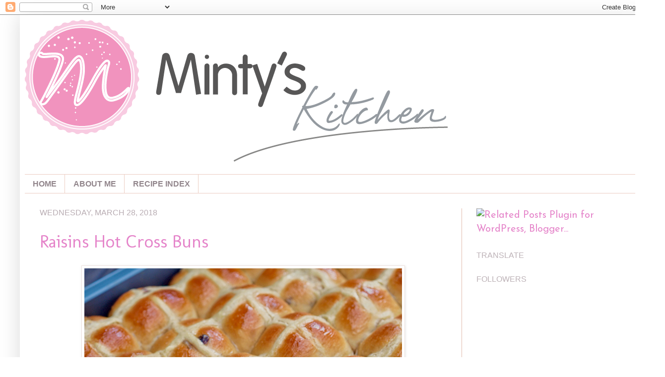

--- FILE ---
content_type: text/html; charset=UTF-8
request_url: https://mintyskitchen.blogspot.com/2018/03/
body_size: 28355
content:
<!DOCTYPE html>
<html class='v2' dir='ltr' xmlns='http://www.w3.org/1999/xhtml' xmlns:b='http://www.google.com/2005/gml/b' xmlns:data='http://www.google.com/2005/gml/data' xmlns:expr='http://www.google.com/2005/gml/expr'>
<head>
<link href='https://www.blogger.com/static/v1/widgets/335934321-css_bundle_v2.css' rel='stylesheet' type='text/css'/>
<meta content='width=1100' name='viewport'/>
<meta content='text/html; charset=UTF-8' http-equiv='Content-Type'/>
<meta content='blogger' name='generator'/>
<link href='https://mintyskitchen.blogspot.com/favicon.ico' rel='icon' type='image/x-icon'/>
<link href='http://mintyskitchen.blogspot.com/2018/03/' rel='canonical'/>
<link rel="alternate" type="application/atom+xml" title="Minty&#39;s Kitchen - Atom" href="https://mintyskitchen.blogspot.com/feeds/posts/default" />
<link rel="alternate" type="application/rss+xml" title="Minty&#39;s Kitchen - RSS" href="https://mintyskitchen.blogspot.com/feeds/posts/default?alt=rss" />
<link rel="service.post" type="application/atom+xml" title="Minty&#39;s Kitchen - Atom" href="https://www.blogger.com/feeds/1187649239821550776/posts/default" />
<!--Can't find substitution for tag [blog.ieCssRetrofitLinks]-->
<meta content='http://mintyskitchen.blogspot.com/2018/03/' property='og:url'/>
<meta content='Minty&#39;s Kitchen' property='og:title'/>
<meta content='' property='og:description'/>
<title>Minty's Kitchen: 3/1/18</title>
<style type='text/css'>@font-face{font-family:'Josefin Sans';font-style:normal;font-weight:400;font-display:swap;src:url(//fonts.gstatic.com/s/josefinsans/v34/Qw3PZQNVED7rKGKxtqIqX5E-AVSJrOCfjY46_DjQbMlhLybpUVzEEaq2.woff2)format('woff2');unicode-range:U+0102-0103,U+0110-0111,U+0128-0129,U+0168-0169,U+01A0-01A1,U+01AF-01B0,U+0300-0301,U+0303-0304,U+0308-0309,U+0323,U+0329,U+1EA0-1EF9,U+20AB;}@font-face{font-family:'Josefin Sans';font-style:normal;font-weight:400;font-display:swap;src:url(//fonts.gstatic.com/s/josefinsans/v34/Qw3PZQNVED7rKGKxtqIqX5E-AVSJrOCfjY46_DjQbMhhLybpUVzEEaq2.woff2)format('woff2');unicode-range:U+0100-02BA,U+02BD-02C5,U+02C7-02CC,U+02CE-02D7,U+02DD-02FF,U+0304,U+0308,U+0329,U+1D00-1DBF,U+1E00-1E9F,U+1EF2-1EFF,U+2020,U+20A0-20AB,U+20AD-20C0,U+2113,U+2C60-2C7F,U+A720-A7FF;}@font-face{font-family:'Josefin Sans';font-style:normal;font-weight:400;font-display:swap;src:url(//fonts.gstatic.com/s/josefinsans/v34/Qw3PZQNVED7rKGKxtqIqX5E-AVSJrOCfjY46_DjQbMZhLybpUVzEEQ.woff2)format('woff2');unicode-range:U+0000-00FF,U+0131,U+0152-0153,U+02BB-02BC,U+02C6,U+02DA,U+02DC,U+0304,U+0308,U+0329,U+2000-206F,U+20AC,U+2122,U+2191,U+2193,U+2212,U+2215,U+FEFF,U+FFFD;}@font-face{font-family:'Molengo';font-style:normal;font-weight:400;font-display:swap;src:url(//fonts.gstatic.com/s/molengo/v17/I_uuMpWeuBzZNBtQXb1akwKso5f4bA.woff2)format('woff2');unicode-range:U+0100-02BA,U+02BD-02C5,U+02C7-02CC,U+02CE-02D7,U+02DD-02FF,U+0304,U+0308,U+0329,U+1D00-1DBF,U+1E00-1E9F,U+1EF2-1EFF,U+2020,U+20A0-20AB,U+20AD-20C0,U+2113,U+2C60-2C7F,U+A720-A7FF;}@font-face{font-family:'Molengo';font-style:normal;font-weight:400;font-display:swap;src:url(//fonts.gstatic.com/s/molengo/v17/I_uuMpWeuBzZNBtQXbNakwKso5c.woff2)format('woff2');unicode-range:U+0000-00FF,U+0131,U+0152-0153,U+02BB-02BC,U+02C6,U+02DA,U+02DC,U+0304,U+0308,U+0329,U+2000-206F,U+20AC,U+2122,U+2191,U+2193,U+2212,U+2215,U+FEFF,U+FFFD;}@font-face{font-family:'Pacifico';font-style:normal;font-weight:400;font-display:swap;src:url(//fonts.gstatic.com/s/pacifico/v23/FwZY7-Qmy14u9lezJ-6K6MmBp0u-zK4.woff2)format('woff2');unicode-range:U+0460-052F,U+1C80-1C8A,U+20B4,U+2DE0-2DFF,U+A640-A69F,U+FE2E-FE2F;}@font-face{font-family:'Pacifico';font-style:normal;font-weight:400;font-display:swap;src:url(//fonts.gstatic.com/s/pacifico/v23/FwZY7-Qmy14u9lezJ-6D6MmBp0u-zK4.woff2)format('woff2');unicode-range:U+0301,U+0400-045F,U+0490-0491,U+04B0-04B1,U+2116;}@font-face{font-family:'Pacifico';font-style:normal;font-weight:400;font-display:swap;src:url(//fonts.gstatic.com/s/pacifico/v23/FwZY7-Qmy14u9lezJ-6I6MmBp0u-zK4.woff2)format('woff2');unicode-range:U+0102-0103,U+0110-0111,U+0128-0129,U+0168-0169,U+01A0-01A1,U+01AF-01B0,U+0300-0301,U+0303-0304,U+0308-0309,U+0323,U+0329,U+1EA0-1EF9,U+20AB;}@font-face{font-family:'Pacifico';font-style:normal;font-weight:400;font-display:swap;src:url(//fonts.gstatic.com/s/pacifico/v23/FwZY7-Qmy14u9lezJ-6J6MmBp0u-zK4.woff2)format('woff2');unicode-range:U+0100-02BA,U+02BD-02C5,U+02C7-02CC,U+02CE-02D7,U+02DD-02FF,U+0304,U+0308,U+0329,U+1D00-1DBF,U+1E00-1E9F,U+1EF2-1EFF,U+2020,U+20A0-20AB,U+20AD-20C0,U+2113,U+2C60-2C7F,U+A720-A7FF;}@font-face{font-family:'Pacifico';font-style:normal;font-weight:400;font-display:swap;src:url(//fonts.gstatic.com/s/pacifico/v23/FwZY7-Qmy14u9lezJ-6H6MmBp0u-.woff2)format('woff2');unicode-range:U+0000-00FF,U+0131,U+0152-0153,U+02BB-02BC,U+02C6,U+02DA,U+02DC,U+0304,U+0308,U+0329,U+2000-206F,U+20AC,U+2122,U+2191,U+2193,U+2212,U+2215,U+FEFF,U+FFFD;}</style>
<style id='page-skin-1' type='text/css'><!--
/*
-----------------------------------------------
Blogger Template Style
Name:     Simple
Designer: Josh Peterson
URL:      www.noaesthetic.com
----------------------------------------------- */
/* Variable definitions
====================
<Variable name="keycolor" description="Main Color" type="color" default="#66bbdd"/>
<Group description="Page Text" selector="body">
<Variable name="body.font" description="Font" type="font"
default="normal normal 12px Arial, Tahoma, Helvetica, FreeSans, sans-serif"/>
<Variable name="body.text.color" description="Text Color" type="color" default="#222222"/>
</Group>
<Group description="Backgrounds" selector=".body-fauxcolumns-outer">
<Variable name="body.background.color" description="Outer Background" type="color" default="#66bbdd"/>
<Variable name="content.background.color" description="Main Background" type="color" default="#ffffff"/>
<Variable name="header.background.color" description="Header Background" type="color" default="transparent"/>
</Group>
<Group description="Links" selector=".main-outer">
<Variable name="link.color" description="Link Color" type="color" default="#2288bb"/>
<Variable name="link.visited.color" description="Visited Color" type="color" default="#888888"/>
<Variable name="link.hover.color" description="Hover Color" type="color" default="#33aaff"/>
</Group>
<Group description="Blog Title" selector=".header h1">
<Variable name="header.font" description="Font" type="font"
default="normal normal 60px Arial, Tahoma, Helvetica, FreeSans, sans-serif"/>
<Variable name="header.text.color" description="Title Color" type="color" default="#3399bb" />
</Group>
<Group description="Blog Description" selector=".header .description">
<Variable name="description.text.color" description="Description Color" type="color"
default="#777777" />
</Group>
<Group description="Tabs Text" selector=".tabs-inner .widget li a">
<Variable name="tabs.font" description="Font" type="font"
default="normal normal 14px Arial, Tahoma, Helvetica, FreeSans, sans-serif"/>
<Variable name="tabs.text.color" description="Text Color" type="color" default="#999999"/>
<Variable name="tabs.selected.text.color" description="Selected Color" type="color" default="#000000"/>
</Group>
<Group description="Tabs Background" selector=".tabs-outer .PageList">
<Variable name="tabs.background.color" description="Background Color" type="color" default="#f5f5f5"/>
<Variable name="tabs.selected.background.color" description="Selected Color" type="color" default="#eeeeee"/>
</Group>
<Group description="Post Title" selector="h3.post-title, .comments h4">
<Variable name="post.title.font" description="Font" type="font"
default="normal normal 22px Arial, Tahoma, Helvetica, FreeSans, sans-serif"/>
</Group>
<Group description="Date Header" selector=".date-header">
<Variable name="date.header.color" description="Text Color" type="color"
default="#464544"/>
<Variable name="date.header.background.color" description="Background Color" type="color"
default="transparent"/>
</Group>
<Group description="Post Footer" selector=".post-footer">
<Variable name="post.footer.text.color" description="Text Color" type="color" default="#666666"/>
<Variable name="post.footer.background.color" description="Background Color" type="color"
default="#f9f9f9"/>
<Variable name="post.footer.border.color" description="Shadow Color" type="color" default="#eeeeee"/>
</Group>
<Group description="Gadgets" selector="h2">
<Variable name="widget.title.font" description="Title Font" type="font"
default="normal bold 10px Arial, Tahoma, Helvetica, FreeSans, sans-serif"/>
<Variable name="widget.title.text.color" description="Title Color" type="color" default="#000000"/>
<Variable name="widget.alternate.text.color" description="Alternate Color" type="color" default="#999999"/>
</Group>
<Group description="Images" selector=".main-inner">
<Variable name="image.background.color" description="Background Color" type="color" default="#ffffff"/>
<Variable name="image.border.color" description="Border Color" type="color" default="#eeeeee"/>
<Variable name="image.text.color" description="Caption Text Color" type="color" default="#464544"/>
</Group>
<Group description="Accents" selector=".content-inner">
<Variable name="body.rule.color" description="Separator Line Color" type="color" default="#eeeeee"/>
<Variable name="tabs.border.color" description="Tabs Border Color" type="color" default="#e3bcae"/>
</Group>
<Variable name="body.background" description="Body Background" type="background"
color="transparent" default="$(color) none repeat scroll top left"/>
<Variable name="body.background.override" description="Body Background Override" type="string" default=""/>
<Variable name="body.background.gradient.cap" description="Body Gradient Cap" type="url"
default="url(//www.blogblog.com/1kt/simple/gradients_light.png)"/>
<Variable name="body.background.gradient.tile" description="Body Gradient Tile" type="url"
default="url(//www.blogblog.com/1kt/simple/body_gradient_tile_light.png)"/>
<Variable name="content.background.color.selector" description="Content Background Color Selector" type="string" default=".content-inner"/>
<Variable name="content.padding" description="Content Padding" type="length" default="10px"/>
<Variable name="content.padding.horizontal" description="Content Horizontal Padding" type="length" default="10px"/>
<Variable name="content.shadow.spread" description="Content Shadow Spread" type="length" default="40px"/>
<Variable name="content.shadow.spread.webkit" description="Content Shadow Spread (WebKit)" type="length" default="5px"/>
<Variable name="content.shadow.spread.ie" description="Content Shadow Spread (IE)" type="length" default="10px"/>
<Variable name="main.border.width" description="Main Border Width" type="length" default="0"/>
<Variable name="header.background.gradient" description="Header Gradient" type="url" default="none"/>
<Variable name="header.shadow.offset.left" description="Header Shadow Offset Left" type="length" default="-1px"/>
<Variable name="header.shadow.offset.top" description="Header Shadow Offset Top" type="length" default="-1px"/>
<Variable name="header.shadow.spread" description="Header Shadow Spread" type="length" default="1px"/>
<Variable name="header.padding" description="Header Padding" type="length" default="30px"/>
<Variable name="header.border.size" description="Header Border Size" type="length" default="1px"/>
<Variable name="header.bottom.border.size" description="Header Bottom Border Size" type="length" default="1px"/>
<Variable name="header.border.horizontalsize" description="Header Horizontal Border Size" type="length" default="0"/>
<Variable name="description.text.size" description="Description Text Size" type="string" default="140%"/>
<Variable name="tabs.margin.top" description="Tabs Margin Top" type="length" default="0" />
<Variable name="tabs.margin.side" description="Tabs Side Margin" type="length" default="30px" />
<Variable name="tabs.background.gradient" description="Tabs Background Gradient" type="url"
default="url(//www.blogblog.com/1kt/simple/gradients_light.png)"/>
<Variable name="tabs.border.width" description="Tabs Border Width" type="length" default="1px"/>
<Variable name="tabs.bevel.border.width" description="Tabs Bevel Border Width" type="length" default="1px"/>
<Variable name="date.header.padding" description="Date Header Padding" type="string" default="inherit"/>
<Variable name="date.header.letterspacing" description="Date Header Letter Spacing" type="string" default="inherit"/>
<Variable name="date.header.margin" description="Date Header Margin" type="string" default="inherit"/>
<Variable name="post.margin.bottom" description="Post Bottom Margin" type="length" default="25px"/>
<Variable name="image.border.small.size" description="Image Border Small Size" type="length" default="2px"/>
<Variable name="image.border.large.size" description="Image Border Large Size" type="length" default="5px"/>
<Variable name="page.width.selector" description="Page Width Selector" type="string" default=".region-inner"/>
<Variable name="page.width" description="Page Width" type="string" default="auto"/>
<Variable name="main.section.margin" description="Main Section Margin" type="length" default="15px"/>
<Variable name="main.padding" description="Main Padding" type="length" default="15px"/>
<Variable name="main.padding.top" description="Main Padding Top" type="length" default="30px"/>
<Variable name="main.padding.bottom" description="Main Padding Bottom" type="length" default="30px"/>
<Variable name="paging.background"
color="transparent"
description="Background of blog paging area" type="background"
default="transparent none no-repeat scroll top center"/>
<Variable name="footer.bevel" description="Bevel border length of footer" type="length" default="0"/>
<Variable name="mobile.background.overlay" description="Mobile Background Overlay" type="string"
default="transparent none repeat scroll top left"/>
<Variable name="mobile.background.size" description="Mobile Background Size" type="string" default="auto"/>
<Variable name="mobile.button.color" description="Mobile Button Color" type="color" default="#ffffff" />
<Variable name="startSide" description="Side where text starts in blog language" type="automatic" default="left"/>
<Variable name="endSide" description="Side where text ends in blog language" type="automatic" default="right"/>
*/
/* Content
----------------------------------------------- */
body {
font: normal normal 20px Josefin Sans;
color: #464544;
background: transparent none repeat scroll top left;
padding: 0 40px 40px 40px;
}
html body .region-inner {
min-width: 0;
max-width: 100%;
width: auto;
}
a:link {
text-decoration:none;
color: #e585ca;
}
a:visited {
text-decoration:none;
color: #c541a1;
}
a:hover {
text-decoration:underline;
color: #e5b3e5;
}
.body-fauxcolumn-outer .fauxcolumn-inner {
background: transparent none repeat scroll top left;
_background-image: none;
}
.body-fauxcolumn-outer .cap-top {
position: absolute;
z-index: 1;
height: 400px;
width: 100%;
background: transparent none repeat scroll top left;
}
.body-fauxcolumn-outer .cap-top .cap-left {
width: 100%;
background: transparent none repeat-x scroll top left;
_background-image: none;
}
.content-outer {
-moz-box-shadow: 0 0 40px rgba(0, 0, 0, .15);
-webkit-box-shadow: 0 0 5px rgba(0, 0, 0, .15);
-goog-ms-box-shadow: 0 0 10px #333333;
box-shadow: 0 0 40px rgba(0, 0, 0, .15);
margin-bottom: 1px;
}
.content-inner {
padding: 10px 10px;
}
.content-inner {
background-color: transparent;
}
/* Header
----------------------------------------------- */
.header-outer {
background: transparent none repeat-x scroll 0 -400px;
_background-image: none;
}
.Header h1 {
font: normal normal 80px Pacifico;
color: #faf6f6;
text-shadow: -1px -1px 1px rgba(0, 0, 0, .2);
}
.Header h1 a {
color: #faf6f6;
}
.Header .description {
font-size: 140%;
color: #faf6f6;
}
.header-inner .Header .titlewrapper {
padding: 22px 30px;
}
.header-inner .Header .descriptionwrapper {
padding: 0 30px;
}
/* Tabs
----------------------------------------------- */
.tabs-inner .section:first-child {
border-top: 1px solid #ebcdc2;
}
.tabs-inner .section:first-child ul {
margin-top: -1px;
border-top: 1px solid #ebcdc2;
border-left: 0 solid #ebcdc2;
border-right: 0 solid #ebcdc2;
}
.tabs-inner .widget ul {
background: #ffffff url(//www.blogblog.com/1kt/simple/gradients_light.png) repeat-x scroll 0 -800px;
_background-image: none;
border-bottom: 1px solid #ebcdc2;
margin-top: 0;
margin-left: -30px;
margin-right: -30px;
}
.tabs-inner .widget li a {
display: inline-block;
padding: .6em 1em;
font: normal bold 16px Arial, Tahoma, Helvetica, FreeSans, sans-serif;
color: #92868c;
border-left: 1px solid transparent;
border-right: 1px solid #ebcdc2;
}
.tabs-inner .widget li:first-child a {
border-left: none;
}
.tabs-inner .widget li.selected a, .tabs-inner .widget li a:hover {
color: #faf6f6;
background-color: #e3bcae;
text-decoration: none;
}
/* Columns
----------------------------------------------- */
.main-outer {
border-top: 0 solid #e3bcae;
}
.fauxcolumn-left-outer .fauxcolumn-inner {
border-right: 1px solid #e3bcae;
}
.fauxcolumn-right-outer .fauxcolumn-inner {
border-left: 1px solid #e3bcae;
}
/* Headings
----------------------------------------------- */
h2 {
margin: 0 0 1em 0;
font: normal normal 16px Arial, Tahoma, Helvetica, FreeSans, sans-serif;
color: #bdb2b7;
text-transform: uppercase;
}
/* Widgets
----------------------------------------------- */
.widget .zippy {
color: #aa8475;
text-shadow: 2px 2px 1px rgba(0, 0, 0, .1);
}
.widget .popular-posts ul {
list-style: none;
}
/* Posts
----------------------------------------------- */
.date-header span {
background-color: #ffffff;
color: #b8acb2;
padding: inherit;
letter-spacing: inherit;
margin: inherit;
}
.main-inner {
padding-top: 30px;
padding-bottom: 30px;
}
.main-inner .column-center-inner {
padding: 0 15px;
}
.main-inner .column-center-inner .section {
margin: 0 15px;
}
.post {
margin: 0 0 25px 0;
}
h3.post-title, .comments h4 {
font: normal normal 36px Molengo;
margin: .75em 0 0;
}
.post-body {
font-size: 110%;
line-height: 1.4;
position: relative;
}
.post-body img, .post-body .tr-caption-container, .Profile img, .Image img,
.BlogList .item-thumbnail img {
padding: 2px;
background: #ffffff;
border: 1px solid #eee2de;
-moz-box-shadow: 1px 1px 5px rgba(0, 0, 0, .1);
-webkit-box-shadow: 1px 1px 5px rgba(0, 0, 0, .1);
box-shadow: 1px 1px 5px rgba(0, 0, 0, .1);
}
.post-body img, .post-body .tr-caption-container {
padding: 5px;
}
.post-body .tr-caption-container {
color: #222222;
}
.post-body .tr-caption-container img {
padding: 0;
background: transparent;
border: none;
-moz-box-shadow: 0 0 0 rgba(0, 0, 0, .1);
-webkit-box-shadow: 0 0 0 rgba(0, 0, 0, .1);
box-shadow: 0 0 0 rgba(0, 0, 0, .1);
}
.post-header {
margin: 0 0 1.5em;
line-height: 1.6;
font-size: 90%;
}
.post-footer {
margin: 20px -2px 0;
padding: 5px 10px;
color: #92868c;
background-color: #f0ebea;
border-bottom: 1px solid #ebcdc2;
line-height: 1.6;
font-size: 90%;
}
#comments .comment-author {
padding-top: 1.5em;
border-top: 1px solid #e3bcae;
background-position: 0 1.5em;
}
#comments .comment-author:first-child {
padding-top: 0;
border-top: none;
}
.avatar-image-container {
margin: .2em 0 0;
}
#comments .avatar-image-container img {
border: 1px solid #eee2de;
}
/* Comments
----------------------------------------------- */
.comments .comments-content .icon.blog-author {
background-repeat: no-repeat;
background-image: url([data-uri]);
}
.comments .comments-content .loadmore a {
border-top: 1px solid #aa8475;
border-bottom: 1px solid #aa8475;
}
.comments .comment-thread.inline-thread {
background-color: #f0ebea;
}
.comments .continue {
border-top: 2px solid #aa8475;
}
/* Accents
---------------------------------------------- */
.section-columns td.columns-cell {
border-left: 1px solid #e3bcae;
}
.blog-pager {
background: transparent none no-repeat scroll top center;
}
.blog-pager-older-link, .home-link,
.blog-pager-newer-link {
background-color: transparent;
padding: 5px;
}
.footer-outer {
border-top: 0 dashed #bbbbbb;
}
/* Mobile
----------------------------------------------- */
body.mobile  {
background-size: auto;
}
.mobile .body-fauxcolumn-outer {
background: transparent none repeat scroll top left;
}
.mobile .body-fauxcolumn-outer .cap-top {
background-size: 100% auto;
}
.mobile .content-outer {
-webkit-box-shadow: 0 0 3px rgba(0, 0, 0, .15);
box-shadow: 0 0 3px rgba(0, 0, 0, .15);
padding: 0 40px;
}
body.mobile .AdSense {
margin: 0 -40px;
}
.mobile .tabs-inner .widget ul {
margin-left: 0;
margin-right: 0;
}
.mobile .post {
margin: 0;
}
.mobile .main-inner .column-center-inner .section {
margin: 0;
}
.mobile .date-header span {
padding: 0.1em 10px;
margin: 0 -10px;
}
.mobile h3.post-title {
margin: 0;
}
.mobile .blog-pager {
background: transparent none no-repeat scroll top center;
}
.mobile .footer-outer {
border-top: none;
}
.mobile .main-inner, .mobile .footer-inner {
background-color: transparent;
}
.mobile-index-contents {
color: #464544;
}
.mobile-link-button {
background-color: #e585ca;
}
.mobile-link-button a:link, .mobile-link-button a:visited {
color: #335d6e;
}
.mobile .tabs-inner .section:first-child {
border-top: none;
}
.mobile .tabs-inner .PageList .widget-content {
background-color: #e3bcae;
color: #faf6f6;
border-top: 1px solid #ebcdc2;
border-bottom: 1px solid #ebcdc2;
}
.mobile .tabs-inner .PageList .widget-content .pagelist-arrow {
border-left: 1px solid #ebcdc2;
}

--></style>
<style id='template-skin-1' type='text/css'><!--
body {
min-width: 1260px;
}
.content-outer, .content-fauxcolumn-outer, .region-inner {
min-width: 1260px;
max-width: 1260px;
_width: 1260px;
}
.main-inner .columns {
padding-left: 0px;
padding-right: 360px;
}
.main-inner .fauxcolumn-center-outer {
left: 0px;
right: 360px;
/* IE6 does not respect left and right together */
_width: expression(this.parentNode.offsetWidth -
parseInt("0px") -
parseInt("360px") + 'px');
}
.main-inner .fauxcolumn-left-outer {
width: 0px;
}
.main-inner .fauxcolumn-right-outer {
width: 360px;
}
.main-inner .column-left-outer {
width: 0px;
right: 100%;
margin-left: -0px;
}
.main-inner .column-right-outer {
width: 360px;
margin-right: -360px;
}
#layout {
min-width: 0;
}
#layout .content-outer {
min-width: 0;
width: 800px;
}
#layout .region-inner {
min-width: 0;
width: auto;
}
--></style>
<script type='text/javascript'>

</script>
<style>
.relatedsumposts {
padding: 0px 10px;
text-align: center;
/* width of the related posts area */
width: 120px;
float:left;margin-bottom:15px;
border-right: 1px dotted #E5E5E5;
display: inline-block;
}
.relatedsumposts h6 {
margin: 5px 0;
}
.relatedsumposts h6 a {
/* link properties */
color: #linkcolor;
text-transform: uppercase;
font-size:12px;
}
.relatedsumposts img {
/* thumbnail properties */
height: 82px;
width: 82px;
-webkit-border-radius: 50%;
-moz-border-radius: 50%;
border-radius: 50%;
}
.relatedsumposts p {
/* summary properties */
border-top: 1px dotted #E5E5E5;
border-bottom: 1px dotted #E5E5E5;
color: #summarycolor;
font-size: 10px;
height: 4em;
line-height: 1;
margin: 5px 0 0;
padding: 5px 0 15px 0;
}
#relatedpostssum {
width: 100%;
}
.relatedpoststitle {
font-size: 19px;
margin-bottom:15px;
}
</style>
<link href='https://www.blogger.com/dyn-css/authorization.css?targetBlogID=1187649239821550776&amp;zx=066ccab8-eedd-4380-9ea8-9628664d4b4f' media='none' onload='if(media!=&#39;all&#39;)media=&#39;all&#39;' rel='stylesheet'/><noscript><link href='https://www.blogger.com/dyn-css/authorization.css?targetBlogID=1187649239821550776&amp;zx=066ccab8-eedd-4380-9ea8-9628664d4b4f' rel='stylesheet'/></noscript>
<meta name='google-adsense-platform-account' content='ca-host-pub-1556223355139109'/>
<meta name='google-adsense-platform-domain' content='blogspot.com'/>

<!-- data-ad-client=ca-pub-8520878880176725 -->

</head>
<body class='loading'>
<!-- nuffnang -->
<!-- for mobile version of Blogspot -->
<!-- for web version of Blogspot -->
<script type='text/javascript'>
nuffnang_bid = "453eed10943db7d4dee45a29fdfc9807";
document.write( "<div id='nuffnang_mm'></div>" );
(function() {   
        var nn = document.createElement('script'); nn.type = 'text/javascript';    
        nn.src = '//synad3.nuffnang.com.au/mobile.js';    
        var s = document.getElementsByTagName('script')[0]; s.parentNode.insertBefore(nn, s.nextSibling);
})();
</script>
<!-- nuffnang -->
<!-- for mobile version of Blogspot -->
<!-- for web version of Blogspot -->
<script type='text/javascript'>
nuffnang_bid = "453eed10943db7d4dee45a29fdfc9807";
document.write( "<div id='nuffnang_mm'></div>" );
(function() {   
        var nn = document.createElement('script'); nn.type = 'text/javascript';    
        nn.src = '//synad3.nuffnang.com.au/mobile.js';    
        var s = document.getElementsByTagName('script')[0]; s.parentNode.insertBefore(nn, s.nextSibling);
})();
</script>
<!-- nuffnang -->
<!-- nuffnang -->
<script type='text/javascript'>
        nuffnang_bid = "453eed10943db7d4dee45a29fdfc9807";
        document.write( "<div id='nuffnang_lb'></div>" );
        (function() {	
                var nn = document.createElement('script'); nn.type = 'text/javascript';    
                nn.src = 'http://synad3.nuffnang.com.au/lb.js';    
                var s = document.getElementsByTagName('script')[0]; s.parentNode.insertBefore(nn, s.nextSibling);
        })();
</script>
<!-- nuffnang-->
<div class='navbar section' id='navbar'><div class='widget Navbar' data-version='1' id='Navbar1'><script type="text/javascript">
    function setAttributeOnload(object, attribute, val) {
      if(window.addEventListener) {
        window.addEventListener('load',
          function(){ object[attribute] = val; }, false);
      } else {
        window.attachEvent('onload', function(){ object[attribute] = val; });
      }
    }
  </script>
<div id="navbar-iframe-container"></div>
<script type="text/javascript" src="https://apis.google.com/js/platform.js"></script>
<script type="text/javascript">
      gapi.load("gapi.iframes:gapi.iframes.style.bubble", function() {
        if (gapi.iframes && gapi.iframes.getContext) {
          gapi.iframes.getContext().openChild({
              url: 'https://www.blogger.com/navbar/1187649239821550776?origin\x3dhttps://mintyskitchen.blogspot.com',
              where: document.getElementById("navbar-iframe-container"),
              id: "navbar-iframe"
          });
        }
      });
    </script><script type="text/javascript">
(function() {
var script = document.createElement('script');
script.type = 'text/javascript';
script.src = '//pagead2.googlesyndication.com/pagead/js/google_top_exp.js';
var head = document.getElementsByTagName('head')[0];
if (head) {
head.appendChild(script);
}})();
</script>
</div></div>
<div class='body-fauxcolumns'>
<div class='fauxcolumn-outer body-fauxcolumn-outer'>
<div class='cap-top'>
<div class='cap-left'></div>
<div class='cap-right'></div>
</div>
<div class='fauxborder-left'>
<div class='fauxborder-right'></div>
<div class='fauxcolumn-inner'>
</div>
</div>
<div class='cap-bottom'>
<div class='cap-left'></div>
<div class='cap-right'></div>
</div>
</div>
</div>
<div class='content'>
<div class='content-fauxcolumns'>
<div class='fauxcolumn-outer content-fauxcolumn-outer'>
<div class='cap-top'>
<div class='cap-left'></div>
<div class='cap-right'></div>
</div>
<div class='fauxborder-left'>
<div class='fauxborder-right'></div>
<div class='fauxcolumn-inner'>
</div>
</div>
<div class='cap-bottom'>
<div class='cap-left'></div>
<div class='cap-right'></div>
</div>
</div>
</div>
<div class='content-outer'>
<div class='content-cap-top cap-top'>
<div class='cap-left'></div>
<div class='cap-right'></div>
</div>
<div class='fauxborder-left content-fauxborder-left'>
<div class='fauxborder-right content-fauxborder-right'></div>
<div class='content-inner'>
<header>
<div class='header-outer'>
<div class='header-cap-top cap-top'>
<div class='cap-left'></div>
<div class='cap-right'></div>
</div>
<div class='fauxborder-left header-fauxborder-left'>
<div class='fauxborder-right header-fauxborder-right'></div>
<div class='region-inner header-inner'>
<div class='header section' id='header'><div class='widget Header' data-version='1' id='Header1'>
<div id='header-inner'>
<a href='https://mintyskitchen.blogspot.com/' style='display: block'>
<img alt='Minty&#39;s Kitchen' height='286px; ' id='Header1_headerimg' src='https://blogger.googleusercontent.com/img/b/R29vZ2xl/AVvXsEhNZl6eoD3YPTVTETzxQY2n4mTg55dY7faNsGvE2Hor3GSQ2yyWhyHt77caW_rlSnyFiNz4C5rU9YDm8XdweEKurBskwiQw86nfAptbuyP3WRUSG-PufcLUW2XyP2gpCuRS3i1ubtssTBMQ/s1600/230.png' style='display: block' width='852px; '/>
</a>
<div class='descriptionwrapper'>
<p class='description'><span>
</span></p>
</div>
</div>
</div></div>
</div>
</div>
<div class='header-cap-bottom cap-bottom'>
<div class='cap-left'></div>
<div class='cap-right'></div>
</div>
</div>
</header>
<div class='tabs-outer'>
<div class='tabs-cap-top cap-top'>
<div class='cap-left'></div>
<div class='cap-right'></div>
</div>
<div class='fauxborder-left tabs-fauxborder-left'>
<div class='fauxborder-right tabs-fauxborder-right'></div>
<div class='region-inner tabs-inner'>
<div class='tabs section' id='crosscol'><div class='widget PageList' data-version='1' id='PageList1'>
<h2>Pages</h2>
<div class='widget-content'>
<ul>
<li>
<a href='https://mintyskitchen.blogspot.com/'>HOME</a>
</li>
<li>
<a href='https://mintyskitchen.blogspot.com/p/about-me_31.html'>ABOUT ME</a>
</li>
<li>
<a href='https://mintyskitchen.blogspot.com/p/test-run.html'>RECIPE INDEX</a>
</li>
</ul>
<div class='clear'></div>
</div>
</div></div>
<div class='tabs no-items section' id='crosscol-overflow'></div>
</div>
</div>
<div class='tabs-cap-bottom cap-bottom'>
<div class='cap-left'></div>
<div class='cap-right'></div>
</div>
</div>
<div class='main-outer'>
<div class='main-cap-top cap-top'>
<div class='cap-left'></div>
<div class='cap-right'></div>
</div>
<div class='fauxborder-left main-fauxborder-left'>
<div class='fauxborder-right main-fauxborder-right'></div>
<div class='region-inner main-inner'>
<div class='columns fauxcolumns'>
<div class='fauxcolumn-outer fauxcolumn-center-outer'>
<div class='cap-top'>
<div class='cap-left'></div>
<div class='cap-right'></div>
</div>
<div class='fauxborder-left'>
<div class='fauxborder-right'></div>
<div class='fauxcolumn-inner'>
</div>
</div>
<div class='cap-bottom'>
<div class='cap-left'></div>
<div class='cap-right'></div>
</div>
</div>
<div class='fauxcolumn-outer fauxcolumn-left-outer'>
<div class='cap-top'>
<div class='cap-left'></div>
<div class='cap-right'></div>
</div>
<div class='fauxborder-left'>
<div class='fauxborder-right'></div>
<div class='fauxcolumn-inner'>
</div>
</div>
<div class='cap-bottom'>
<div class='cap-left'></div>
<div class='cap-right'></div>
</div>
</div>
<div class='fauxcolumn-outer fauxcolumn-right-outer'>
<div class='cap-top'>
<div class='cap-left'></div>
<div class='cap-right'></div>
</div>
<div class='fauxborder-left'>
<div class='fauxborder-right'></div>
<div class='fauxcolumn-inner'>
</div>
</div>
<div class='cap-bottom'>
<div class='cap-left'></div>
<div class='cap-right'></div>
</div>
</div>
<!-- corrects IE6 width calculation -->
<div class='columns-inner'>
<div class='column-center-outer'>
<div class='column-center-inner'>
<div class='main section' id='main'><div class='widget Blog' data-version='1' id='Blog1'>
<div class='blog-posts hfeed'>

          <div class="date-outer">
        
<h2 class='date-header'><span>Wednesday, March 28, 2018</span></h2>

          <div class="date-posts">
        
<div class='post-outer'>
<div class='post hentry' itemscope='itemscope' itemtype='http://schema.org/BlogPosting'>
<a name='4691274531827870411'></a>
<h3 class='post-title entry-title' itemprop='name'>
<a href='https://mintyskitchen.blogspot.com/2018/03/raisins-hot-cross-buns.html'>Raisins Hot Cross Buns</a>
</h3>
<div class='post-header'>
<div class='post-header-line-1'></div>
</div>
<div class='post-body entry-content' id='post-body-4691274531827870411' itemprop='articleBody'>
<div style="text-align: center;">
<div class="separator" style="clear: both; text-align: center;">
<a href="https://blogger.googleusercontent.com/img/b/R29vZ2xl/AVvXsEhZ6ZDYae3UV45xzHAlEvNLEq0fhbfsfR7XgdJ6oSWkx45vKTrIAL514L4wPdNsCXyUQMjSSaWn0-HeSRnudYTlGwTWGryMiuDklgZmeQVcjOKnEUl6G_VUpF7ROMTIuCROB_TzCvh6RoSr/s1600/IMG_7875.PNG" imageanchor="1" style="margin-left: 1em; margin-right: 1em;"><img alt="" border="0" data-original-height="1200" data-original-width="1600" height="480" src="https://blogger.googleusercontent.com/img/b/R29vZ2xl/AVvXsEhZ6ZDYae3UV45xzHAlEvNLEq0fhbfsfR7XgdJ6oSWkx45vKTrIAL514L4wPdNsCXyUQMjSSaWn0-HeSRnudYTlGwTWGryMiuDklgZmeQVcjOKnEUl6G_VUpF7ROMTIuCROB_TzCvh6RoSr/s640/IMG_7875.PNG" title="Raisins Hot Cross Buns" width="640" /></a></div>
<div class="separator" style="clear: both; text-align: center;">
<a href="https://blogger.googleusercontent.com/img/b/R29vZ2xl/AVvXsEgt77STryVvNUlSwe_r0scm4C3fu0ffEgmUGAxGNkOaAOjSj5Sovs3g1sEb_gLQWxgUVkU3vD40jQ79N6akJOdJiY15C40OsrZzJyf2wQfDDs7k21XAX3c7EN3RhJyL9pxVyUCn4gYRuW-S/s1600/IMG_7876.PNG" imageanchor="1" style="margin-left: 1em; margin-right: 1em;"><img alt="" border="0" data-original-height="1200" data-original-width="1600" height="480" src="https://blogger.googleusercontent.com/img/b/R29vZ2xl/AVvXsEgt77STryVvNUlSwe_r0scm4C3fu0ffEgmUGAxGNkOaAOjSj5Sovs3g1sEb_gLQWxgUVkU3vD40jQ79N6akJOdJiY15C40OsrZzJyf2wQfDDs7k21XAX3c7EN3RhJyL9pxVyUCn4gYRuW-S/s640/IMG_7876.PNG" title="Raisins Hot Cross Buns" width="640" /></a></div>
<span style="font-family: &quot;trebuchet ms&quot; , sans-serif;"><br /></span></div>
<span style="font-family: &quot;trebuchet ms&quot; , sans-serif;"><br /></span>
<span style="font-family: &quot;trebuchet ms&quot; , sans-serif;"><b style="color: #464544;">Tangzhong Starter:&nbsp;</b><br style="color: #464544;" /><br style="color: #464544;" /><span style="color: #464544;">40g bread flour</span><br style="color: #464544;" /><span style="color: #464544;">200g water</span></span><br />
<div style="color: #464544; text-align: justify;">
</div>
<ul style="color: #464544; line-height: 1.4; margin: 0.5em 0px; padding: 0px 2.5em;">
<li style="margin: 0px 0px 0.25em; padding: 0px; text-align: justify;"><span style="font-family: &quot;trebuchet ms&quot; , sans-serif;">In a small pan, combine flour and water. &nbsp;Cook over low heat, stirring continuously until the mixture thickens and you'd notice some "lines" appear in the mixture when you stir (or until it reaches 65&#176;C).</span></li>
<li style="margin: 0px 0px 0.25em; padding: 0px; text-align: justify;"><span style="font-family: &quot;trebuchet ms&quot; , sans-serif;">Remove from heat and transfer to a clean bowl. Place cling wrap directly onto the surface of tangzhong to prevent from drying up. Bring to room temperature before using. Measure the amount of tangzhong you required and the rest can be kept in the refrigerator. &nbsp;But remember, once the tangzhong turns grey, discard it.</span></li>
</ul>
<div style="color: #464544;">
<div style="text-align: justify;">
<b><span style="font-family: &quot;trebuchet ms&quot; , sans-serif;"><br /></span></b></div>
</div>
<div style="color: #464544;">
<b><span style="font-family: &quot;trebuchet ms&quot; , sans-serif;">Main Dough: &nbsp;</span></b></div>
<div style="color: #464544;">
<span style="font-family: &quot;trebuchet ms&quot; , sans-serif;"><br /></span></div>
<div style="color: #464544;">
<span style="font-family: &quot;trebuchet ms&quot; , sans-serif;">550g bread flour</span></div>
<div style="color: #464544;">
<span style="font-family: &quot;trebuchet ms&quot; , sans-serif;">75g dark brown sugar</span></div>
<div style="color: #464544;">
<span style="font-family: &quot;trebuchet ms&quot; , sans-serif;">8g salt</span></div>
<div style="color: #464544;">
<span style="font-family: &quot;trebuchet ms&quot; , sans-serif;">10g milk powder (optional)</span></div>
<div style="color: #464544;">
<span style="font-family: &quot;trebuchet ms&quot; , sans-serif;">8g instant dried yeast</span></div>
<div style="color: #464544;">
<span style="font-family: &quot;trebuchet ms&quot; , sans-serif;">84g egg (lightly beaten)</span></div>
<div style="color: #464544;">
<span style="font-family: &quot;trebuchet ms&quot; , sans-serif;">180g fresh milk</span></div>
<div style="color: #464544;">
<span style="font-family: &quot;trebuchet ms&quot; , sans-serif;">180g tangzhong</span></div>
<div style="color: #464544;">
<span style="font-family: &quot;trebuchet ms&quot; , sans-serif;">45g butter, softened</span></div>
<div style="color: #464544;">
<span style="font-family: &quot;trebuchet ms&quot; , sans-serif;"><br /></span></div>
<div style="color: #464544;">
<span style="font-family: &quot;trebuchet ms&quot; , sans-serif;">30g raisins</span></div>
<div style="color: #464544;">
<span style="font-family: &quot;trebuchet ms&quot; , sans-serif;"><br /></span></div>
<div style="color: #464544;">
<span style="font-family: &quot;trebuchet ms&quot; , sans-serif;"><b>For the cross:&nbsp;</b></span></div>
<div style="color: #464544;">
<span style="font-family: &quot;trebuchet ms&quot; , sans-serif;">3 tbsp self-raising flour</span></div>
<div style="color: #464544;">
<span style="font-family: &quot;trebuchet ms&quot; , sans-serif;">3 tbsp water</span></div>
<div style="color: #464544;">
<span style="font-family: &quot;trebuchet ms&quot; , sans-serif;">1/2 tsp butter</span></div>
<div style="color: #464544;">
<span style="font-family: &quot;trebuchet ms&quot; , sans-serif;"><br /></span></div>
<div style="color: #464544;">
<span style="font-family: &quot;trebuchet ms&quot; , sans-serif;"><b>Glaze: </b><i>Mix together</i></span></div>
<div style="color: #464544;">
<span style="font-family: &quot;trebuchet ms&quot; , sans-serif;">4 tbsp sugar</span></div>
<div style="color: #464544;">
<span style="font-family: &quot;trebuchet ms&quot; , sans-serif;">1.5 tbsp hot water</span></div>
<div style="color: #464544;">
<span style="font-family: &quot;trebuchet ms&quot; , sans-serif;">a drop of vanilla paste</span></div>
<div style="color: #464544;">
<span style="font-family: &quot;trebuchet ms&quot; , sans-serif;"><br /></span></div>
<div style="color: #464544;">
<ul style="line-height: 1.4; margin: 0.5em 0px; padding: 0px 2.5em;">
<li style="margin: 0px 0px 0.25em; padding: 0px; text-align: justify;"><span style="font-family: &quot;trebuchet ms&quot; , sans-serif;">Combine all the main dough ingredients, except butter. &nbsp;Knead until well combined and smooth. &nbsp;Then add in butter and continue kneading until dough is smooth and elastic and passed the "window pane test".&nbsp; Then knead in raisins.</span></li>
<li style="margin: 0px 0px 0.25em; padding: 0px; text-align: justify;"><span style="font-family: &quot;trebuchet ms&quot; , sans-serif;">Place the dough in a lightly greased bowl. &nbsp;Cover with a damp cloth and let it rise until doubled.</span></li>
<li style="margin: 0px 0px 0.25em; padding: 0px; text-align: justify;"><span style="font-family: &quot;trebuchet ms&quot; , sans-serif;">Punch down the dough to release trapped air. &nbsp;Divide dough into 20 equal portions and roll into round shape. &nbsp;Cover and let them rest for 15 minutes.</span></li>
<li style="margin: 0px 0px 0.25em; padding: 0px; text-align: justify;"><span style="font-family: &quot;trebuchet ms&quot; , sans-serif;">Shape the buns and place them onto a lined baking tray. Cover and let them rise until doubled in size.</span></li>
<li style="margin: 0px 0px 0.25em; padding: 0px; text-align: justify;"><span style="font-family: &quot;trebuchet ms&quot; , sans-serif;">Preheat oven to 180&#176;C.</span></li>
<li style="margin: 0px 0px 0.25em; padding: 0px; text-align: justify;"><span style="font-family: &quot;trebuchet ms&quot; , sans-serif;">For the cross:&nbsp; Place all ingredients into a piping bag and mix into a thick paste. Snip off the end of the bag and pipe over the buns to form crosses.</span></li>
<li style="margin: 0px 0px 0.25em; padding: 0px; text-align: justify;"><span style="font-family: &quot;trebuchet ms&quot; , sans-serif;">Place buns into the preheated oven and bake for about 25-30 minutes or until buns are cooked through.</span></li>
<li style="margin: 0px 0px 0.25em; padding: 0px; text-align: justify;"><span style="font-family: &quot;trebuchet ms&quot; , sans-serif;">Brush glaze over warm hot cross buns. Transfer the buns onto a wire rack to cool.</span></li>
<li style="margin: 0px 0px 0.25em; padding: 0px; text-align: justify;"><span style="font-family: &quot;trebuchet ms&quot; , sans-serif;">Serve warm or at room temperature.</span></li>
</ul>
</div>
<div style='clear: both;'></div>
</div>
<div class='post-footer'>
<div class='post-footer-line post-footer-line-1'><span class='post-author vcard'>
Posted by
<span class='fn'>
<a href='https://www.blogger.com/profile/10101117516430011842' itemprop='author' rel='author' title='author profile'>
Veronica 
</a>
</span>
</span>
<span class='post-comment-link'>
<a class='comment-link' href='https://mintyskitchen.blogspot.com/2018/03/raisins-hot-cross-buns.html#comment-form' onclick=''>
No comments:
              </a>
</span>
<span class='post-icons'>
<span class='item-action'>
<a href='https://www.blogger.com/email-post/1187649239821550776/4691274531827870411' title='Email Post'>
<img alt="" class="icon-action" height="13" src="//img1.blogblog.com/img/icon18_email.gif" width="18">
</a>
</span>
<span class='item-control blog-admin pid-2007562899'>
<a href='https://www.blogger.com/post-edit.g?blogID=1187649239821550776&postID=4691274531827870411&from=pencil' title='Edit Post'>
<img alt='' class='icon-action' height='18' src='https://resources.blogblog.com/img/icon18_edit_allbkg.gif' width='18'/>
</a>
</span>
</span>
<span class='post-backlinks post-comment-link'>
</span>
<div class='post-share-buttons goog-inline-block'>
<a class='goog-inline-block share-button sb-email' href='https://www.blogger.com/share-post.g?blogID=1187649239821550776&postID=4691274531827870411&target=email' target='_blank' title='Email This'><span class='share-button-link-text'>Email This</span></a><a class='goog-inline-block share-button sb-blog' href='https://www.blogger.com/share-post.g?blogID=1187649239821550776&postID=4691274531827870411&target=blog' onclick='window.open(this.href, "_blank", "height=270,width=475"); return false;' target='_blank' title='BlogThis!'><span class='share-button-link-text'>BlogThis!</span></a><a class='goog-inline-block share-button sb-twitter' href='https://www.blogger.com/share-post.g?blogID=1187649239821550776&postID=4691274531827870411&target=twitter' target='_blank' title='Share to X'><span class='share-button-link-text'>Share to X</span></a><a class='goog-inline-block share-button sb-facebook' href='https://www.blogger.com/share-post.g?blogID=1187649239821550776&postID=4691274531827870411&target=facebook' onclick='window.open(this.href, "_blank", "height=430,width=640"); return false;' target='_blank' title='Share to Facebook'><span class='share-button-link-text'>Share to Facebook</span></a><a class='goog-inline-block share-button sb-pinterest' href='https://www.blogger.com/share-post.g?blogID=1187649239821550776&postID=4691274531827870411&target=pinterest' target='_blank' title='Share to Pinterest'><span class='share-button-link-text'>Share to Pinterest</span></a>
</div>
</div>
<div class='post-footer-line post-footer-line-2'><span class='post-labels'>
Categories
<a href='https://mintyskitchen.blogspot.com/search/label/Bread%20-%20Buns%2FRolls' rel='tag'>Bread - Buns/Rolls</a>
</span>
</div>
<div class='post-footer-line post-footer-line-3'></div>
</div>
</div>
<script type='text/javascript'>
        nuffnang_bid = "453eed10943db7d4dee45a29fdfc9807";
        document.write( "<div id='nuffnang_lr'></div>" );
        (function() {	
                var nn = document.createElement('script'); nn.type = 'text/javascript';    
                nn.src = 'http://synad3.nuffnang.com.au/lr.js';    
                var s = document.getElementsByTagName('script')[0]; s.parentNode.insertBefore(nn, s.nextSibling);
        })();
</script>
</div>

          </div></div>
        

          <div class="date-outer">
        
<h2 class='date-header'><span>Thursday, March 15, 2018</span></h2>

          <div class="date-posts">
        
<div class='post-outer'>
<div class='post hentry' itemscope='itemscope' itemtype='http://schema.org/BlogPosting'>
<a name='6505639789589018350'></a>
<h3 class='post-title entry-title' itemprop='name'>
<a href='https://mintyskitchen.blogspot.com/2018/03/pan-fried-black-pepper-chicken.html'>Pan-fried Black Pepper Chicken</a>
</h3>
<div class='post-header'>
<div class='post-header-line-1'></div>
</div>
<div class='post-body entry-content' id='post-body-6505639789589018350' itemprop='articleBody'>
<div class="separator" style="clear: both; text-align: center;">
<br /></div>
<div class="separator" style="clear: both; text-align: center;">
<span id="goog_151085986"></span><span id="goog_151085987"></span></div>
<div class="separator" style="clear: both; text-align: center;">
<a href="https://blogger.googleusercontent.com/img/b/R29vZ2xl/AVvXsEgawmoKI_MRYyX3zZ46yhHIxoFqBn9bCZyItOrtyJ6iA3QNsuP09d4A9Pz0WMHcLmWWMR4Ef6HEcE-aB2w044oYbfn9zySb3IR0a9bQ4lXeYWGgwycLWrctZ7qSUdBLkQb-I2imiSoLKTMQ/s1600/IMG_7869.PNG" imageanchor="1" style="margin-left: 1em; margin-right: 1em;"><img alt="" border="0" data-original-height="1600" data-original-width="1200" height="640" src="https://blogger.googleusercontent.com/img/b/R29vZ2xl/AVvXsEgawmoKI_MRYyX3zZ46yhHIxoFqBn9bCZyItOrtyJ6iA3QNsuP09d4A9Pz0WMHcLmWWMR4Ef6HEcE-aB2w044oYbfn9zySb3IR0a9bQ4lXeYWGgwycLWrctZ7qSUdBLkQb-I2imiSoLKTMQ/s640/IMG_7869.PNG" title="Pan-fried Black Pepper Chicken" width="480" /></a></div>
<div class="separator" style="clear: both; text-align: center;">
<a href="https://blogger.googleusercontent.com/img/b/R29vZ2xl/AVvXsEg1GG_ETA508XSWzoiK12QCNldBIE4nfekVwH1ZRyarJtR4UXhrtJBe4GYBa7ySf4QVOVpNxea6Pyq-KTI5uKBm0p8in0dp4uXqPwJGAJMmErSG9C8uK3EWRoMWeaB7Ma8L65MJ-RkUjcYs/s1600/IMG_7865.JPG" imageanchor="1" style="margin-left: 1em; margin-right: 1em;"><img border="0" data-original-height="1600" data-original-width="1600" height="640" src="https://blogger.googleusercontent.com/img/b/R29vZ2xl/AVvXsEg1GG_ETA508XSWzoiK12QCNldBIE4nfekVwH1ZRyarJtR4UXhrtJBe4GYBa7ySf4QVOVpNxea6Pyq-KTI5uKBm0p8in0dp4uXqPwJGAJMmErSG9C8uK3EWRoMWeaB7Ma8L65MJ-RkUjcYs/s640/IMG_7865.JPG" width="640" /></a></div>
<div class="separator" style="clear: both; text-align: center;">
<a href="https://blogger.googleusercontent.com/img/b/R29vZ2xl/AVvXsEgx0Z5uIOr5ghz365D-_7dppOP7pzmvSAAP69XUPYyWG-yMS48z1jwWyrs3-cRgTqgiazeBu5P9qulxa73p_OovmQlqUYCmW2Yu4ZjGf69N-z_EOqTcKa_NNMKwY8UGbFCTki4Kx-R6GGUA/s1600/IMG_7866.JPG" imageanchor="1" style="margin-left: 1em; margin-right: 1em;"><img border="0" data-original-height="1600" data-original-width="1600" height="640" src="https://blogger.googleusercontent.com/img/b/R29vZ2xl/AVvXsEgx0Z5uIOr5ghz365D-_7dppOP7pzmvSAAP69XUPYyWG-yMS48z1jwWyrs3-cRgTqgiazeBu5P9qulxa73p_OovmQlqUYCmW2Yu4ZjGf69N-z_EOqTcKa_NNMKwY8UGbFCTki4Kx-R6GGUA/s640/IMG_7866.JPG" width="640" /></a></div>
<div style="text-align: center;">
<br /></div>
<br />
[Serves 4]<br />
<br />
400g chicken thighs, cut into pieces<br />
1 tbsp cooking oil<br />
<br />
<b>Marinade:&nbsp;</b><br />
1/4 tsp ginger powder (optional)<br />
1 tsp black pepper (coarsely ground)<br />
1/2 tsp cornflour<br />
1 tbsp light soy sauce<br />
<br />
<b>Sauce: </b><i>Mix together</i><br />
2 tbsp light soy sauce<br />
1 tbsp Chinese cooking wine (or Japanese cooking wine)<br />
3 tbsp water<br />
1/4 tsp sugar<br />
<br />
<ul>
<li style="text-align: justify;">Mix ginger powder, black pepper and cornflour together and sprinkle onto the chicken pieces.&nbsp; Then add in soy sauce.&nbsp; Mix to combine and leave to marinate, covered, for at least 30 minutes.&nbsp;</li>
<li style="text-align: justify;">Heat 1 tbsp cooking oil in a frying pan over medium fire.&nbsp; Place chicken pieces (without the marinade) in the pan and pan fry for about 3 minutes; then flip to the other side and cook for about 3 - 4 minutes or until completely cooked.&nbsp;&nbsp;</li>
<li style="text-align: justify;">Add sauce to the remaining marinade and pour over the chicken and bring to the boil.&nbsp;&nbsp;</li>
<li style="text-align: justify;">Serve hot.</li>
</ul>
<br />
<br />
<div style='clear: both;'></div>
</div>
<div class='post-footer'>
<div class='post-footer-line post-footer-line-1'><span class='post-author vcard'>
Posted by
<span class='fn'>
<a href='https://www.blogger.com/profile/10101117516430011842' itemprop='author' rel='author' title='author profile'>
Veronica 
</a>
</span>
</span>
<span class='post-comment-link'>
<a class='comment-link' href='https://mintyskitchen.blogspot.com/2018/03/pan-fried-black-pepper-chicken.html#comment-form' onclick=''>
No comments:
              </a>
</span>
<span class='post-icons'>
<span class='item-action'>
<a href='https://www.blogger.com/email-post/1187649239821550776/6505639789589018350' title='Email Post'>
<img alt="" class="icon-action" height="13" src="//img1.blogblog.com/img/icon18_email.gif" width="18">
</a>
</span>
<span class='item-control blog-admin pid-2007562899'>
<a href='https://www.blogger.com/post-edit.g?blogID=1187649239821550776&postID=6505639789589018350&from=pencil' title='Edit Post'>
<img alt='' class='icon-action' height='18' src='https://resources.blogblog.com/img/icon18_edit_allbkg.gif' width='18'/>
</a>
</span>
</span>
<span class='post-backlinks post-comment-link'>
</span>
<div class='post-share-buttons goog-inline-block'>
<a class='goog-inline-block share-button sb-email' href='https://www.blogger.com/share-post.g?blogID=1187649239821550776&postID=6505639789589018350&target=email' target='_blank' title='Email This'><span class='share-button-link-text'>Email This</span></a><a class='goog-inline-block share-button sb-blog' href='https://www.blogger.com/share-post.g?blogID=1187649239821550776&postID=6505639789589018350&target=blog' onclick='window.open(this.href, "_blank", "height=270,width=475"); return false;' target='_blank' title='BlogThis!'><span class='share-button-link-text'>BlogThis!</span></a><a class='goog-inline-block share-button sb-twitter' href='https://www.blogger.com/share-post.g?blogID=1187649239821550776&postID=6505639789589018350&target=twitter' target='_blank' title='Share to X'><span class='share-button-link-text'>Share to X</span></a><a class='goog-inline-block share-button sb-facebook' href='https://www.blogger.com/share-post.g?blogID=1187649239821550776&postID=6505639789589018350&target=facebook' onclick='window.open(this.href, "_blank", "height=430,width=640"); return false;' target='_blank' title='Share to Facebook'><span class='share-button-link-text'>Share to Facebook</span></a><a class='goog-inline-block share-button sb-pinterest' href='https://www.blogger.com/share-post.g?blogID=1187649239821550776&postID=6505639789589018350&target=pinterest' target='_blank' title='Share to Pinterest'><span class='share-button-link-text'>Share to Pinterest</span></a>
</div>
</div>
<div class='post-footer-line post-footer-line-2'><span class='post-labels'>
Categories
<a href='https://mintyskitchen.blogspot.com/search/label/chicken' rel='tag'>chicken</a>
</span>
</div>
<div class='post-footer-line post-footer-line-3'></div>
</div>
</div>
<script type='text/javascript'>
        nuffnang_bid = "453eed10943db7d4dee45a29fdfc9807";
        document.write( "<div id='nuffnang_lr'></div>" );
        (function() {	
                var nn = document.createElement('script'); nn.type = 'text/javascript';    
                nn.src = 'http://synad3.nuffnang.com.au/lr.js';    
                var s = document.getElementsByTagName('script')[0]; s.parentNode.insertBefore(nn, s.nextSibling);
        })();
</script>
</div>

        </div></div>
      
</div>
<div class='blog-pager' id='blog-pager'>
<span id='blog-pager-newer-link'>
<a class='blog-pager-newer-link' href='https://mintyskitchen.blogspot.com/search?updated-max=2020-04-16T21:19:00%2B10:00&amp;max-results=3&amp;reverse-paginate=true' id='Blog1_blog-pager-newer-link' title='Newer Posts'>Newer Posts</a>
</span>
<span id='blog-pager-older-link'>
<a class='blog-pager-older-link' href='https://mintyskitchen.blogspot.com/search?updated-max=2018-03-15T11:08:00%2B11:00&amp;max-results=3' id='Blog1_blog-pager-older-link' title='Older Posts'>Older Posts</a>
</span>
<a class='home-link' href='https://mintyskitchen.blogspot.com/'>Home</a>
</div>
<div class='clear'></div>
<div class='blog-feeds'>
<div class='feed-links'>
Subscribe to:
<a class='feed-link' href='https://mintyskitchen.blogspot.com/feeds/posts/default' target='_blank' type='application/atom+xml'>Comments (Atom)</a>
</div>
</div>
</div><div class='widget HTML' data-version='1' id='HTML2'><script>
var linkwithin_site_id = 2518338;
</script>
<script src="//www.linkwithin.com/widget.js"></script>
<a href="http://www.linkwithin.com/"><img src="https://lh3.googleusercontent.com/blogger_img_proxy/AEn0k_vmaDfd61ArbaUPNp3jWfM6drF0FG3uL2j6wMZCS3EMnA8SN9rRWVTuZGvnWSaTQONOvxiNuDWanm3ap3YCVkffRBVpm6RB=s0-d" alt="Related Posts Plugin for WordPress, Blogger..." style="border: 0"></a></div></div>
</div>
</div>
<div class='column-left-outer'>
<div class='column-left-inner'>
<aside>
</aside>
</div>
</div>
<div class='column-right-outer'>
<div class='column-right-inner'>
<aside>
<div class='sidebar section' id='sidebar-right-1'><div class='widget HTML' data-version='1' id='HTML3'><script>
var linkwithin_site_id = 2518338;
</script>
<script src="//www.linkwithin.com/widget.js"></script>
<a href="http://www.linkwithin.com/"><img src="https://lh3.googleusercontent.com/blogger_img_proxy/AEn0k_vmaDfd61ArbaUPNp3jWfM6drF0FG3uL2j6wMZCS3EMnA8SN9rRWVTuZGvnWSaTQONOvxiNuDWanm3ap3YCVkffRBVpm6RB=s0-d" alt="Related Posts Plugin for WordPress, Blogger..." style="border: 0"></a></div><div class='widget Translate' data-version='1' id='Translate1'>
<h2 class='title'>Translate</h2>
<div id='google_translate_element'></div>
<script>
    function googleTranslateElementInit() {
      new google.translate.TranslateElement({
        pageLanguage: 'en',
        autoDisplay: 'true',
        layout: google.translate.TranslateElement.InlineLayout.VERTICAL
      }, 'google_translate_element');
    }
  </script>
<script src='//translate.google.com/translate_a/element.js?cb=googleTranslateElementInit'></script>
<div class='clear'></div>
</div><div class='widget Followers' data-version='1' id='Followers1'>
<h2 class='title'>Followers</h2>
<div class='widget-content'>
<div id='Followers1-wrapper'>
<div style='margin-right:2px;'>
<div><script type="text/javascript" src="https://apis.google.com/js/platform.js"></script>
<div id="followers-iframe-container"></div>
<script type="text/javascript">
    window.followersIframe = null;
    function followersIframeOpen(url) {
      gapi.load("gapi.iframes", function() {
        if (gapi.iframes && gapi.iframes.getContext) {
          window.followersIframe = gapi.iframes.getContext().openChild({
            url: url,
            where: document.getElementById("followers-iframe-container"),
            messageHandlersFilter: gapi.iframes.CROSS_ORIGIN_IFRAMES_FILTER,
            messageHandlers: {
              '_ready': function(obj) {
                window.followersIframe.getIframeEl().height = obj.height;
              },
              'reset': function() {
                window.followersIframe.close();
                followersIframeOpen("https://www.blogger.com/followers/frame/1187649239821550776?colors\x3dCgt0cmFuc3BhcmVudBILdHJhbnNwYXJlbnQaByM0NjQ1NDQiByNlNTg1Y2EqC3RyYW5zcGFyZW50MgcjYmRiMmI3OgcjNDY0NTQ0QgcjZTU4NWNhSgcjYWE4NDc1UgcjZTU4NWNhWgt0cmFuc3BhcmVudA%3D%3D\x26pageSize\x3d21\x26hl\x3den\x26origin\x3dhttps://mintyskitchen.blogspot.com");
              },
              'open': function(url) {
                window.followersIframe.close();
                followersIframeOpen(url);
              }
            }
          });
        }
      });
    }
    followersIframeOpen("https://www.blogger.com/followers/frame/1187649239821550776?colors\x3dCgt0cmFuc3BhcmVudBILdHJhbnNwYXJlbnQaByM0NjQ1NDQiByNlNTg1Y2EqC3RyYW5zcGFyZW50MgcjYmRiMmI3OgcjNDY0NTQ0QgcjZTU4NWNhSgcjYWE4NDc1UgcjZTU4NWNhWgt0cmFuc3BhcmVudA%3D%3D\x26pageSize\x3d21\x26hl\x3den\x26origin\x3dhttps://mintyskitchen.blogspot.com");
  </script></div>
</div>
</div>
<div class='clear'></div>
</div>
</div><div class='widget BlogArchive' data-version='1' id='BlogArchive1'>
<h2>Blog Archive</h2>
<div class='widget-content'>
<div id='ArchiveList'>
<div id='BlogArchive1_ArchiveList'>
<ul class='hierarchy'>
<li class='archivedate collapsed'>
<a class='toggle' href='javascript:void(0)'>
<span class='zippy'>

        &#9658;&#160;
      
</span>
</a>
<a class='post-count-link' href='https://mintyskitchen.blogspot.com/2020/'>
2020
</a>
<span class='post-count' dir='ltr'>(13)</span>
<ul class='hierarchy'>
<li class='archivedate collapsed'>
<a class='toggle' href='javascript:void(0)'>
<span class='zippy'>

        &#9658;&#160;
      
</span>
</a>
<a class='post-count-link' href='https://mintyskitchen.blogspot.com/2020/07/'>
July
</a>
<span class='post-count' dir='ltr'>(1)</span>
</li>
</ul>
<ul class='hierarchy'>
<li class='archivedate collapsed'>
<a class='toggle' href='javascript:void(0)'>
<span class='zippy'>

        &#9658;&#160;
      
</span>
</a>
<a class='post-count-link' href='https://mintyskitchen.blogspot.com/2020/06/'>
June
</a>
<span class='post-count' dir='ltr'>(1)</span>
</li>
</ul>
<ul class='hierarchy'>
<li class='archivedate collapsed'>
<a class='toggle' href='javascript:void(0)'>
<span class='zippy'>

        &#9658;&#160;
      
</span>
</a>
<a class='post-count-link' href='https://mintyskitchen.blogspot.com/2020/05/'>
May
</a>
<span class='post-count' dir='ltr'>(3)</span>
</li>
</ul>
<ul class='hierarchy'>
<li class='archivedate collapsed'>
<a class='toggle' href='javascript:void(0)'>
<span class='zippy'>

        &#9658;&#160;
      
</span>
</a>
<a class='post-count-link' href='https://mintyskitchen.blogspot.com/2020/04/'>
April
</a>
<span class='post-count' dir='ltr'>(8)</span>
</li>
</ul>
</li>
</ul>
<ul class='hierarchy'>
<li class='archivedate expanded'>
<a class='toggle' href='javascript:void(0)'>
<span class='zippy toggle-open'>

        &#9660;&#160;
      
</span>
</a>
<a class='post-count-link' href='https://mintyskitchen.blogspot.com/2018/'>
2018
</a>
<span class='post-count' dir='ltr'>(4)</span>
<ul class='hierarchy'>
<li class='archivedate collapsed'>
<a class='toggle' href='javascript:void(0)'>
<span class='zippy'>

        &#9658;&#160;
      
</span>
</a>
<a class='post-count-link' href='https://mintyskitchen.blogspot.com/2018/05/'>
May
</a>
<span class='post-count' dir='ltr'>(1)</span>
</li>
</ul>
<ul class='hierarchy'>
<li class='archivedate expanded'>
<a class='toggle' href='javascript:void(0)'>
<span class='zippy toggle-open'>

        &#9660;&#160;
      
</span>
</a>
<a class='post-count-link' href='https://mintyskitchen.blogspot.com/2018/03/'>
March
</a>
<span class='post-count' dir='ltr'>(2)</span>
<ul class='posts'>
<li><a href='https://mintyskitchen.blogspot.com/2018/03/raisins-hot-cross-buns.html'>Raisins Hot Cross Buns</a></li>
<li><a href='https://mintyskitchen.blogspot.com/2018/03/pan-fried-black-pepper-chicken.html'>Pan-fried Black Pepper Chicken</a></li>
</ul>
</li>
</ul>
<ul class='hierarchy'>
<li class='archivedate collapsed'>
<a class='toggle' href='javascript:void(0)'>
<span class='zippy'>

        &#9658;&#160;
      
</span>
</a>
<a class='post-count-link' href='https://mintyskitchen.blogspot.com/2018/02/'>
February
</a>
<span class='post-count' dir='ltr'>(1)</span>
</li>
</ul>
</li>
</ul>
<ul class='hierarchy'>
<li class='archivedate collapsed'>
<a class='toggle' href='javascript:void(0)'>
<span class='zippy'>

        &#9658;&#160;
      
</span>
</a>
<a class='post-count-link' href='https://mintyskitchen.blogspot.com/2017/'>
2017
</a>
<span class='post-count' dir='ltr'>(30)</span>
<ul class='hierarchy'>
<li class='archivedate collapsed'>
<a class='toggle' href='javascript:void(0)'>
<span class='zippy'>

        &#9658;&#160;
      
</span>
</a>
<a class='post-count-link' href='https://mintyskitchen.blogspot.com/2017/11/'>
November
</a>
<span class='post-count' dir='ltr'>(1)</span>
</li>
</ul>
<ul class='hierarchy'>
<li class='archivedate collapsed'>
<a class='toggle' href='javascript:void(0)'>
<span class='zippy'>

        &#9658;&#160;
      
</span>
</a>
<a class='post-count-link' href='https://mintyskitchen.blogspot.com/2017/10/'>
October
</a>
<span class='post-count' dir='ltr'>(4)</span>
</li>
</ul>
<ul class='hierarchy'>
<li class='archivedate collapsed'>
<a class='toggle' href='javascript:void(0)'>
<span class='zippy'>

        &#9658;&#160;
      
</span>
</a>
<a class='post-count-link' href='https://mintyskitchen.blogspot.com/2017/09/'>
September
</a>
<span class='post-count' dir='ltr'>(2)</span>
</li>
</ul>
<ul class='hierarchy'>
<li class='archivedate collapsed'>
<a class='toggle' href='javascript:void(0)'>
<span class='zippy'>

        &#9658;&#160;
      
</span>
</a>
<a class='post-count-link' href='https://mintyskitchen.blogspot.com/2017/08/'>
August
</a>
<span class='post-count' dir='ltr'>(2)</span>
</li>
</ul>
<ul class='hierarchy'>
<li class='archivedate collapsed'>
<a class='toggle' href='javascript:void(0)'>
<span class='zippy'>

        &#9658;&#160;
      
</span>
</a>
<a class='post-count-link' href='https://mintyskitchen.blogspot.com/2017/07/'>
July
</a>
<span class='post-count' dir='ltr'>(3)</span>
</li>
</ul>
<ul class='hierarchy'>
<li class='archivedate collapsed'>
<a class='toggle' href='javascript:void(0)'>
<span class='zippy'>

        &#9658;&#160;
      
</span>
</a>
<a class='post-count-link' href='https://mintyskitchen.blogspot.com/2017/06/'>
June
</a>
<span class='post-count' dir='ltr'>(3)</span>
</li>
</ul>
<ul class='hierarchy'>
<li class='archivedate collapsed'>
<a class='toggle' href='javascript:void(0)'>
<span class='zippy'>

        &#9658;&#160;
      
</span>
</a>
<a class='post-count-link' href='https://mintyskitchen.blogspot.com/2017/05/'>
May
</a>
<span class='post-count' dir='ltr'>(3)</span>
</li>
</ul>
<ul class='hierarchy'>
<li class='archivedate collapsed'>
<a class='toggle' href='javascript:void(0)'>
<span class='zippy'>

        &#9658;&#160;
      
</span>
</a>
<a class='post-count-link' href='https://mintyskitchen.blogspot.com/2017/04/'>
April
</a>
<span class='post-count' dir='ltr'>(4)</span>
</li>
</ul>
<ul class='hierarchy'>
<li class='archivedate collapsed'>
<a class='toggle' href='javascript:void(0)'>
<span class='zippy'>

        &#9658;&#160;
      
</span>
</a>
<a class='post-count-link' href='https://mintyskitchen.blogspot.com/2017/03/'>
March
</a>
<span class='post-count' dir='ltr'>(3)</span>
</li>
</ul>
<ul class='hierarchy'>
<li class='archivedate collapsed'>
<a class='toggle' href='javascript:void(0)'>
<span class='zippy'>

        &#9658;&#160;
      
</span>
</a>
<a class='post-count-link' href='https://mintyskitchen.blogspot.com/2017/02/'>
February
</a>
<span class='post-count' dir='ltr'>(2)</span>
</li>
</ul>
<ul class='hierarchy'>
<li class='archivedate collapsed'>
<a class='toggle' href='javascript:void(0)'>
<span class='zippy'>

        &#9658;&#160;
      
</span>
</a>
<a class='post-count-link' href='https://mintyskitchen.blogspot.com/2017/01/'>
January
</a>
<span class='post-count' dir='ltr'>(3)</span>
</li>
</ul>
</li>
</ul>
<ul class='hierarchy'>
<li class='archivedate collapsed'>
<a class='toggle' href='javascript:void(0)'>
<span class='zippy'>

        &#9658;&#160;
      
</span>
</a>
<a class='post-count-link' href='https://mintyskitchen.blogspot.com/2016/'>
2016
</a>
<span class='post-count' dir='ltr'>(46)</span>
<ul class='hierarchy'>
<li class='archivedate collapsed'>
<a class='toggle' href='javascript:void(0)'>
<span class='zippy'>

        &#9658;&#160;
      
</span>
</a>
<a class='post-count-link' href='https://mintyskitchen.blogspot.com/2016/12/'>
December
</a>
<span class='post-count' dir='ltr'>(4)</span>
</li>
</ul>
<ul class='hierarchy'>
<li class='archivedate collapsed'>
<a class='toggle' href='javascript:void(0)'>
<span class='zippy'>

        &#9658;&#160;
      
</span>
</a>
<a class='post-count-link' href='https://mintyskitchen.blogspot.com/2016/11/'>
November
</a>
<span class='post-count' dir='ltr'>(5)</span>
</li>
</ul>
<ul class='hierarchy'>
<li class='archivedate collapsed'>
<a class='toggle' href='javascript:void(0)'>
<span class='zippy'>

        &#9658;&#160;
      
</span>
</a>
<a class='post-count-link' href='https://mintyskitchen.blogspot.com/2016/10/'>
October
</a>
<span class='post-count' dir='ltr'>(3)</span>
</li>
</ul>
<ul class='hierarchy'>
<li class='archivedate collapsed'>
<a class='toggle' href='javascript:void(0)'>
<span class='zippy'>

        &#9658;&#160;
      
</span>
</a>
<a class='post-count-link' href='https://mintyskitchen.blogspot.com/2016/09/'>
September
</a>
<span class='post-count' dir='ltr'>(2)</span>
</li>
</ul>
<ul class='hierarchy'>
<li class='archivedate collapsed'>
<a class='toggle' href='javascript:void(0)'>
<span class='zippy'>

        &#9658;&#160;
      
</span>
</a>
<a class='post-count-link' href='https://mintyskitchen.blogspot.com/2016/08/'>
August
</a>
<span class='post-count' dir='ltr'>(5)</span>
</li>
</ul>
<ul class='hierarchy'>
<li class='archivedate collapsed'>
<a class='toggle' href='javascript:void(0)'>
<span class='zippy'>

        &#9658;&#160;
      
</span>
</a>
<a class='post-count-link' href='https://mintyskitchen.blogspot.com/2016/07/'>
July
</a>
<span class='post-count' dir='ltr'>(2)</span>
</li>
</ul>
<ul class='hierarchy'>
<li class='archivedate collapsed'>
<a class='toggle' href='javascript:void(0)'>
<span class='zippy'>

        &#9658;&#160;
      
</span>
</a>
<a class='post-count-link' href='https://mintyskitchen.blogspot.com/2016/06/'>
June
</a>
<span class='post-count' dir='ltr'>(3)</span>
</li>
</ul>
<ul class='hierarchy'>
<li class='archivedate collapsed'>
<a class='toggle' href='javascript:void(0)'>
<span class='zippy'>

        &#9658;&#160;
      
</span>
</a>
<a class='post-count-link' href='https://mintyskitchen.blogspot.com/2016/05/'>
May
</a>
<span class='post-count' dir='ltr'>(8)</span>
</li>
</ul>
<ul class='hierarchy'>
<li class='archivedate collapsed'>
<a class='toggle' href='javascript:void(0)'>
<span class='zippy'>

        &#9658;&#160;
      
</span>
</a>
<a class='post-count-link' href='https://mintyskitchen.blogspot.com/2016/04/'>
April
</a>
<span class='post-count' dir='ltr'>(7)</span>
</li>
</ul>
<ul class='hierarchy'>
<li class='archivedate collapsed'>
<a class='toggle' href='javascript:void(0)'>
<span class='zippy'>

        &#9658;&#160;
      
</span>
</a>
<a class='post-count-link' href='https://mintyskitchen.blogspot.com/2016/02/'>
February
</a>
<span class='post-count' dir='ltr'>(2)</span>
</li>
</ul>
<ul class='hierarchy'>
<li class='archivedate collapsed'>
<a class='toggle' href='javascript:void(0)'>
<span class='zippy'>

        &#9658;&#160;
      
</span>
</a>
<a class='post-count-link' href='https://mintyskitchen.blogspot.com/2016/01/'>
January
</a>
<span class='post-count' dir='ltr'>(5)</span>
</li>
</ul>
</li>
</ul>
<ul class='hierarchy'>
<li class='archivedate collapsed'>
<a class='toggle' href='javascript:void(0)'>
<span class='zippy'>

        &#9658;&#160;
      
</span>
</a>
<a class='post-count-link' href='https://mintyskitchen.blogspot.com/2015/'>
2015
</a>
<span class='post-count' dir='ltr'>(62)</span>
<ul class='hierarchy'>
<li class='archivedate collapsed'>
<a class='toggle' href='javascript:void(0)'>
<span class='zippy'>

        &#9658;&#160;
      
</span>
</a>
<a class='post-count-link' href='https://mintyskitchen.blogspot.com/2015/12/'>
December
</a>
<span class='post-count' dir='ltr'>(2)</span>
</li>
</ul>
<ul class='hierarchy'>
<li class='archivedate collapsed'>
<a class='toggle' href='javascript:void(0)'>
<span class='zippy'>

        &#9658;&#160;
      
</span>
</a>
<a class='post-count-link' href='https://mintyskitchen.blogspot.com/2015/11/'>
November
</a>
<span class='post-count' dir='ltr'>(3)</span>
</li>
</ul>
<ul class='hierarchy'>
<li class='archivedate collapsed'>
<a class='toggle' href='javascript:void(0)'>
<span class='zippy'>

        &#9658;&#160;
      
</span>
</a>
<a class='post-count-link' href='https://mintyskitchen.blogspot.com/2015/10/'>
October
</a>
<span class='post-count' dir='ltr'>(6)</span>
</li>
</ul>
<ul class='hierarchy'>
<li class='archivedate collapsed'>
<a class='toggle' href='javascript:void(0)'>
<span class='zippy'>

        &#9658;&#160;
      
</span>
</a>
<a class='post-count-link' href='https://mintyskitchen.blogspot.com/2015/09/'>
September
</a>
<span class='post-count' dir='ltr'>(1)</span>
</li>
</ul>
<ul class='hierarchy'>
<li class='archivedate collapsed'>
<a class='toggle' href='javascript:void(0)'>
<span class='zippy'>

        &#9658;&#160;
      
</span>
</a>
<a class='post-count-link' href='https://mintyskitchen.blogspot.com/2015/08/'>
August
</a>
<span class='post-count' dir='ltr'>(5)</span>
</li>
</ul>
<ul class='hierarchy'>
<li class='archivedate collapsed'>
<a class='toggle' href='javascript:void(0)'>
<span class='zippy'>

        &#9658;&#160;
      
</span>
</a>
<a class='post-count-link' href='https://mintyskitchen.blogspot.com/2015/07/'>
July
</a>
<span class='post-count' dir='ltr'>(5)</span>
</li>
</ul>
<ul class='hierarchy'>
<li class='archivedate collapsed'>
<a class='toggle' href='javascript:void(0)'>
<span class='zippy'>

        &#9658;&#160;
      
</span>
</a>
<a class='post-count-link' href='https://mintyskitchen.blogspot.com/2015/06/'>
June
</a>
<span class='post-count' dir='ltr'>(4)</span>
</li>
</ul>
<ul class='hierarchy'>
<li class='archivedate collapsed'>
<a class='toggle' href='javascript:void(0)'>
<span class='zippy'>

        &#9658;&#160;
      
</span>
</a>
<a class='post-count-link' href='https://mintyskitchen.blogspot.com/2015/05/'>
May
</a>
<span class='post-count' dir='ltr'>(5)</span>
</li>
</ul>
<ul class='hierarchy'>
<li class='archivedate collapsed'>
<a class='toggle' href='javascript:void(0)'>
<span class='zippy'>

        &#9658;&#160;
      
</span>
</a>
<a class='post-count-link' href='https://mintyskitchen.blogspot.com/2015/04/'>
April
</a>
<span class='post-count' dir='ltr'>(11)</span>
</li>
</ul>
<ul class='hierarchy'>
<li class='archivedate collapsed'>
<a class='toggle' href='javascript:void(0)'>
<span class='zippy'>

        &#9658;&#160;
      
</span>
</a>
<a class='post-count-link' href='https://mintyskitchen.blogspot.com/2015/03/'>
March
</a>
<span class='post-count' dir='ltr'>(12)</span>
</li>
</ul>
<ul class='hierarchy'>
<li class='archivedate collapsed'>
<a class='toggle' href='javascript:void(0)'>
<span class='zippy'>

        &#9658;&#160;
      
</span>
</a>
<a class='post-count-link' href='https://mintyskitchen.blogspot.com/2015/02/'>
February
</a>
<span class='post-count' dir='ltr'>(2)</span>
</li>
</ul>
<ul class='hierarchy'>
<li class='archivedate collapsed'>
<a class='toggle' href='javascript:void(0)'>
<span class='zippy'>

        &#9658;&#160;
      
</span>
</a>
<a class='post-count-link' href='https://mintyskitchen.blogspot.com/2015/01/'>
January
</a>
<span class='post-count' dir='ltr'>(6)</span>
</li>
</ul>
</li>
</ul>
<ul class='hierarchy'>
<li class='archivedate collapsed'>
<a class='toggle' href='javascript:void(0)'>
<span class='zippy'>

        &#9658;&#160;
      
</span>
</a>
<a class='post-count-link' href='https://mintyskitchen.blogspot.com/2014/'>
2014
</a>
<span class='post-count' dir='ltr'>(76)</span>
<ul class='hierarchy'>
<li class='archivedate collapsed'>
<a class='toggle' href='javascript:void(0)'>
<span class='zippy'>

        &#9658;&#160;
      
</span>
</a>
<a class='post-count-link' href='https://mintyskitchen.blogspot.com/2014/12/'>
December
</a>
<span class='post-count' dir='ltr'>(2)</span>
</li>
</ul>
<ul class='hierarchy'>
<li class='archivedate collapsed'>
<a class='toggle' href='javascript:void(0)'>
<span class='zippy'>

        &#9658;&#160;
      
</span>
</a>
<a class='post-count-link' href='https://mintyskitchen.blogspot.com/2014/11/'>
November
</a>
<span class='post-count' dir='ltr'>(2)</span>
</li>
</ul>
<ul class='hierarchy'>
<li class='archivedate collapsed'>
<a class='toggle' href='javascript:void(0)'>
<span class='zippy'>

        &#9658;&#160;
      
</span>
</a>
<a class='post-count-link' href='https://mintyskitchen.blogspot.com/2014/10/'>
October
</a>
<span class='post-count' dir='ltr'>(7)</span>
</li>
</ul>
<ul class='hierarchy'>
<li class='archivedate collapsed'>
<a class='toggle' href='javascript:void(0)'>
<span class='zippy'>

        &#9658;&#160;
      
</span>
</a>
<a class='post-count-link' href='https://mintyskitchen.blogspot.com/2014/09/'>
September
</a>
<span class='post-count' dir='ltr'>(7)</span>
</li>
</ul>
<ul class='hierarchy'>
<li class='archivedate collapsed'>
<a class='toggle' href='javascript:void(0)'>
<span class='zippy'>

        &#9658;&#160;
      
</span>
</a>
<a class='post-count-link' href='https://mintyskitchen.blogspot.com/2014/08/'>
August
</a>
<span class='post-count' dir='ltr'>(7)</span>
</li>
</ul>
<ul class='hierarchy'>
<li class='archivedate collapsed'>
<a class='toggle' href='javascript:void(0)'>
<span class='zippy'>

        &#9658;&#160;
      
</span>
</a>
<a class='post-count-link' href='https://mintyskitchen.blogspot.com/2014/07/'>
July
</a>
<span class='post-count' dir='ltr'>(12)</span>
</li>
</ul>
<ul class='hierarchy'>
<li class='archivedate collapsed'>
<a class='toggle' href='javascript:void(0)'>
<span class='zippy'>

        &#9658;&#160;
      
</span>
</a>
<a class='post-count-link' href='https://mintyskitchen.blogspot.com/2014/06/'>
June
</a>
<span class='post-count' dir='ltr'>(9)</span>
</li>
</ul>
<ul class='hierarchy'>
<li class='archivedate collapsed'>
<a class='toggle' href='javascript:void(0)'>
<span class='zippy'>

        &#9658;&#160;
      
</span>
</a>
<a class='post-count-link' href='https://mintyskitchen.blogspot.com/2014/04/'>
April
</a>
<span class='post-count' dir='ltr'>(2)</span>
</li>
</ul>
<ul class='hierarchy'>
<li class='archivedate collapsed'>
<a class='toggle' href='javascript:void(0)'>
<span class='zippy'>

        &#9658;&#160;
      
</span>
</a>
<a class='post-count-link' href='https://mintyskitchen.blogspot.com/2014/03/'>
March
</a>
<span class='post-count' dir='ltr'>(5)</span>
</li>
</ul>
<ul class='hierarchy'>
<li class='archivedate collapsed'>
<a class='toggle' href='javascript:void(0)'>
<span class='zippy'>

        &#9658;&#160;
      
</span>
</a>
<a class='post-count-link' href='https://mintyskitchen.blogspot.com/2014/02/'>
February
</a>
<span class='post-count' dir='ltr'>(8)</span>
</li>
</ul>
<ul class='hierarchy'>
<li class='archivedate collapsed'>
<a class='toggle' href='javascript:void(0)'>
<span class='zippy'>

        &#9658;&#160;
      
</span>
</a>
<a class='post-count-link' href='https://mintyskitchen.blogspot.com/2014/01/'>
January
</a>
<span class='post-count' dir='ltr'>(15)</span>
</li>
</ul>
</li>
</ul>
<ul class='hierarchy'>
<li class='archivedate collapsed'>
<a class='toggle' href='javascript:void(0)'>
<span class='zippy'>

        &#9658;&#160;
      
</span>
</a>
<a class='post-count-link' href='https://mintyskitchen.blogspot.com/2013/'>
2013
</a>
<span class='post-count' dir='ltr'>(62)</span>
<ul class='hierarchy'>
<li class='archivedate collapsed'>
<a class='toggle' href='javascript:void(0)'>
<span class='zippy'>

        &#9658;&#160;
      
</span>
</a>
<a class='post-count-link' href='https://mintyskitchen.blogspot.com/2013/12/'>
December
</a>
<span class='post-count' dir='ltr'>(6)</span>
</li>
</ul>
<ul class='hierarchy'>
<li class='archivedate collapsed'>
<a class='toggle' href='javascript:void(0)'>
<span class='zippy'>

        &#9658;&#160;
      
</span>
</a>
<a class='post-count-link' href='https://mintyskitchen.blogspot.com/2013/11/'>
November
</a>
<span class='post-count' dir='ltr'>(11)</span>
</li>
</ul>
<ul class='hierarchy'>
<li class='archivedate collapsed'>
<a class='toggle' href='javascript:void(0)'>
<span class='zippy'>

        &#9658;&#160;
      
</span>
</a>
<a class='post-count-link' href='https://mintyskitchen.blogspot.com/2013/10/'>
October
</a>
<span class='post-count' dir='ltr'>(10)</span>
</li>
</ul>
<ul class='hierarchy'>
<li class='archivedate collapsed'>
<a class='toggle' href='javascript:void(0)'>
<span class='zippy'>

        &#9658;&#160;
      
</span>
</a>
<a class='post-count-link' href='https://mintyskitchen.blogspot.com/2013/09/'>
September
</a>
<span class='post-count' dir='ltr'>(10)</span>
</li>
</ul>
<ul class='hierarchy'>
<li class='archivedate collapsed'>
<a class='toggle' href='javascript:void(0)'>
<span class='zippy'>

        &#9658;&#160;
      
</span>
</a>
<a class='post-count-link' href='https://mintyskitchen.blogspot.com/2013/08/'>
August
</a>
<span class='post-count' dir='ltr'>(11)</span>
</li>
</ul>
<ul class='hierarchy'>
<li class='archivedate collapsed'>
<a class='toggle' href='javascript:void(0)'>
<span class='zippy'>

        &#9658;&#160;
      
</span>
</a>
<a class='post-count-link' href='https://mintyskitchen.blogspot.com/2013/07/'>
July
</a>
<span class='post-count' dir='ltr'>(4)</span>
</li>
</ul>
<ul class='hierarchy'>
<li class='archivedate collapsed'>
<a class='toggle' href='javascript:void(0)'>
<span class='zippy'>

        &#9658;&#160;
      
</span>
</a>
<a class='post-count-link' href='https://mintyskitchen.blogspot.com/2013/06/'>
June
</a>
<span class='post-count' dir='ltr'>(3)</span>
</li>
</ul>
<ul class='hierarchy'>
<li class='archivedate collapsed'>
<a class='toggle' href='javascript:void(0)'>
<span class='zippy'>

        &#9658;&#160;
      
</span>
</a>
<a class='post-count-link' href='https://mintyskitchen.blogspot.com/2013/05/'>
May
</a>
<span class='post-count' dir='ltr'>(1)</span>
</li>
</ul>
<ul class='hierarchy'>
<li class='archivedate collapsed'>
<a class='toggle' href='javascript:void(0)'>
<span class='zippy'>

        &#9658;&#160;
      
</span>
</a>
<a class='post-count-link' href='https://mintyskitchen.blogspot.com/2013/04/'>
April
</a>
<span class='post-count' dir='ltr'>(1)</span>
</li>
</ul>
<ul class='hierarchy'>
<li class='archivedate collapsed'>
<a class='toggle' href='javascript:void(0)'>
<span class='zippy'>

        &#9658;&#160;
      
</span>
</a>
<a class='post-count-link' href='https://mintyskitchen.blogspot.com/2013/03/'>
March
</a>
<span class='post-count' dir='ltr'>(2)</span>
</li>
</ul>
<ul class='hierarchy'>
<li class='archivedate collapsed'>
<a class='toggle' href='javascript:void(0)'>
<span class='zippy'>

        &#9658;&#160;
      
</span>
</a>
<a class='post-count-link' href='https://mintyskitchen.blogspot.com/2013/02/'>
February
</a>
<span class='post-count' dir='ltr'>(1)</span>
</li>
</ul>
<ul class='hierarchy'>
<li class='archivedate collapsed'>
<a class='toggle' href='javascript:void(0)'>
<span class='zippy'>

        &#9658;&#160;
      
</span>
</a>
<a class='post-count-link' href='https://mintyskitchen.blogspot.com/2013/01/'>
January
</a>
<span class='post-count' dir='ltr'>(2)</span>
</li>
</ul>
</li>
</ul>
<ul class='hierarchy'>
<li class='archivedate collapsed'>
<a class='toggle' href='javascript:void(0)'>
<span class='zippy'>

        &#9658;&#160;
      
</span>
</a>
<a class='post-count-link' href='https://mintyskitchen.blogspot.com/2012/'>
2012
</a>
<span class='post-count' dir='ltr'>(68)</span>
<ul class='hierarchy'>
<li class='archivedate collapsed'>
<a class='toggle' href='javascript:void(0)'>
<span class='zippy'>

        &#9658;&#160;
      
</span>
</a>
<a class='post-count-link' href='https://mintyskitchen.blogspot.com/2012/12/'>
December
</a>
<span class='post-count' dir='ltr'>(8)</span>
</li>
</ul>
<ul class='hierarchy'>
<li class='archivedate collapsed'>
<a class='toggle' href='javascript:void(0)'>
<span class='zippy'>

        &#9658;&#160;
      
</span>
</a>
<a class='post-count-link' href='https://mintyskitchen.blogspot.com/2012/11/'>
November
</a>
<span class='post-count' dir='ltr'>(5)</span>
</li>
</ul>
<ul class='hierarchy'>
<li class='archivedate collapsed'>
<a class='toggle' href='javascript:void(0)'>
<span class='zippy'>

        &#9658;&#160;
      
</span>
</a>
<a class='post-count-link' href='https://mintyskitchen.blogspot.com/2012/10/'>
October
</a>
<span class='post-count' dir='ltr'>(5)</span>
</li>
</ul>
<ul class='hierarchy'>
<li class='archivedate collapsed'>
<a class='toggle' href='javascript:void(0)'>
<span class='zippy'>

        &#9658;&#160;
      
</span>
</a>
<a class='post-count-link' href='https://mintyskitchen.blogspot.com/2012/09/'>
September
</a>
<span class='post-count' dir='ltr'>(5)</span>
</li>
</ul>
<ul class='hierarchy'>
<li class='archivedate collapsed'>
<a class='toggle' href='javascript:void(0)'>
<span class='zippy'>

        &#9658;&#160;
      
</span>
</a>
<a class='post-count-link' href='https://mintyskitchen.blogspot.com/2012/08/'>
August
</a>
<span class='post-count' dir='ltr'>(14)</span>
</li>
</ul>
<ul class='hierarchy'>
<li class='archivedate collapsed'>
<a class='toggle' href='javascript:void(0)'>
<span class='zippy'>

        &#9658;&#160;
      
</span>
</a>
<a class='post-count-link' href='https://mintyskitchen.blogspot.com/2012/07/'>
July
</a>
<span class='post-count' dir='ltr'>(8)</span>
</li>
</ul>
<ul class='hierarchy'>
<li class='archivedate collapsed'>
<a class='toggle' href='javascript:void(0)'>
<span class='zippy'>

        &#9658;&#160;
      
</span>
</a>
<a class='post-count-link' href='https://mintyskitchen.blogspot.com/2012/06/'>
June
</a>
<span class='post-count' dir='ltr'>(4)</span>
</li>
</ul>
<ul class='hierarchy'>
<li class='archivedate collapsed'>
<a class='toggle' href='javascript:void(0)'>
<span class='zippy'>

        &#9658;&#160;
      
</span>
</a>
<a class='post-count-link' href='https://mintyskitchen.blogspot.com/2012/05/'>
May
</a>
<span class='post-count' dir='ltr'>(2)</span>
</li>
</ul>
<ul class='hierarchy'>
<li class='archivedate collapsed'>
<a class='toggle' href='javascript:void(0)'>
<span class='zippy'>

        &#9658;&#160;
      
</span>
</a>
<a class='post-count-link' href='https://mintyskitchen.blogspot.com/2012/04/'>
April
</a>
<span class='post-count' dir='ltr'>(2)</span>
</li>
</ul>
<ul class='hierarchy'>
<li class='archivedate collapsed'>
<a class='toggle' href='javascript:void(0)'>
<span class='zippy'>

        &#9658;&#160;
      
</span>
</a>
<a class='post-count-link' href='https://mintyskitchen.blogspot.com/2012/03/'>
March
</a>
<span class='post-count' dir='ltr'>(12)</span>
</li>
</ul>
<ul class='hierarchy'>
<li class='archivedate collapsed'>
<a class='toggle' href='javascript:void(0)'>
<span class='zippy'>

        &#9658;&#160;
      
</span>
</a>
<a class='post-count-link' href='https://mintyskitchen.blogspot.com/2012/02/'>
February
</a>
<span class='post-count' dir='ltr'>(1)</span>
</li>
</ul>
<ul class='hierarchy'>
<li class='archivedate collapsed'>
<a class='toggle' href='javascript:void(0)'>
<span class='zippy'>

        &#9658;&#160;
      
</span>
</a>
<a class='post-count-link' href='https://mintyskitchen.blogspot.com/2012/01/'>
January
</a>
<span class='post-count' dir='ltr'>(2)</span>
</li>
</ul>
</li>
</ul>
<ul class='hierarchy'>
<li class='archivedate collapsed'>
<a class='toggle' href='javascript:void(0)'>
<span class='zippy'>

        &#9658;&#160;
      
</span>
</a>
<a class='post-count-link' href='https://mintyskitchen.blogspot.com/2011/'>
2011
</a>
<span class='post-count' dir='ltr'>(58)</span>
<ul class='hierarchy'>
<li class='archivedate collapsed'>
<a class='toggle' href='javascript:void(0)'>
<span class='zippy'>

        &#9658;&#160;
      
</span>
</a>
<a class='post-count-link' href='https://mintyskitchen.blogspot.com/2011/12/'>
December
</a>
<span class='post-count' dir='ltr'>(5)</span>
</li>
</ul>
<ul class='hierarchy'>
<li class='archivedate collapsed'>
<a class='toggle' href='javascript:void(0)'>
<span class='zippy'>

        &#9658;&#160;
      
</span>
</a>
<a class='post-count-link' href='https://mintyskitchen.blogspot.com/2011/11/'>
November
</a>
<span class='post-count' dir='ltr'>(2)</span>
</li>
</ul>
<ul class='hierarchy'>
<li class='archivedate collapsed'>
<a class='toggle' href='javascript:void(0)'>
<span class='zippy'>

        &#9658;&#160;
      
</span>
</a>
<a class='post-count-link' href='https://mintyskitchen.blogspot.com/2011/10/'>
October
</a>
<span class='post-count' dir='ltr'>(4)</span>
</li>
</ul>
<ul class='hierarchy'>
<li class='archivedate collapsed'>
<a class='toggle' href='javascript:void(0)'>
<span class='zippy'>

        &#9658;&#160;
      
</span>
</a>
<a class='post-count-link' href='https://mintyskitchen.blogspot.com/2011/09/'>
September
</a>
<span class='post-count' dir='ltr'>(2)</span>
</li>
</ul>
<ul class='hierarchy'>
<li class='archivedate collapsed'>
<a class='toggle' href='javascript:void(0)'>
<span class='zippy'>

        &#9658;&#160;
      
</span>
</a>
<a class='post-count-link' href='https://mintyskitchen.blogspot.com/2011/08/'>
August
</a>
<span class='post-count' dir='ltr'>(5)</span>
</li>
</ul>
<ul class='hierarchy'>
<li class='archivedate collapsed'>
<a class='toggle' href='javascript:void(0)'>
<span class='zippy'>

        &#9658;&#160;
      
</span>
</a>
<a class='post-count-link' href='https://mintyskitchen.blogspot.com/2011/07/'>
July
</a>
<span class='post-count' dir='ltr'>(13)</span>
</li>
</ul>
<ul class='hierarchy'>
<li class='archivedate collapsed'>
<a class='toggle' href='javascript:void(0)'>
<span class='zippy'>

        &#9658;&#160;
      
</span>
</a>
<a class='post-count-link' href='https://mintyskitchen.blogspot.com/2011/06/'>
June
</a>
<span class='post-count' dir='ltr'>(8)</span>
</li>
</ul>
<ul class='hierarchy'>
<li class='archivedate collapsed'>
<a class='toggle' href='javascript:void(0)'>
<span class='zippy'>

        &#9658;&#160;
      
</span>
</a>
<a class='post-count-link' href='https://mintyskitchen.blogspot.com/2011/05/'>
May
</a>
<span class='post-count' dir='ltr'>(7)</span>
</li>
</ul>
<ul class='hierarchy'>
<li class='archivedate collapsed'>
<a class='toggle' href='javascript:void(0)'>
<span class='zippy'>

        &#9658;&#160;
      
</span>
</a>
<a class='post-count-link' href='https://mintyskitchen.blogspot.com/2011/04/'>
April
</a>
<span class='post-count' dir='ltr'>(1)</span>
</li>
</ul>
<ul class='hierarchy'>
<li class='archivedate collapsed'>
<a class='toggle' href='javascript:void(0)'>
<span class='zippy'>

        &#9658;&#160;
      
</span>
</a>
<a class='post-count-link' href='https://mintyskitchen.blogspot.com/2011/03/'>
March
</a>
<span class='post-count' dir='ltr'>(4)</span>
</li>
</ul>
<ul class='hierarchy'>
<li class='archivedate collapsed'>
<a class='toggle' href='javascript:void(0)'>
<span class='zippy'>

        &#9658;&#160;
      
</span>
</a>
<a class='post-count-link' href='https://mintyskitchen.blogspot.com/2011/02/'>
February
</a>
<span class='post-count' dir='ltr'>(5)</span>
</li>
</ul>
<ul class='hierarchy'>
<li class='archivedate collapsed'>
<a class='toggle' href='javascript:void(0)'>
<span class='zippy'>

        &#9658;&#160;
      
</span>
</a>
<a class='post-count-link' href='https://mintyskitchen.blogspot.com/2011/01/'>
January
</a>
<span class='post-count' dir='ltr'>(2)</span>
</li>
</ul>
</li>
</ul>
<ul class='hierarchy'>
<li class='archivedate collapsed'>
<a class='toggle' href='javascript:void(0)'>
<span class='zippy'>

        &#9658;&#160;
      
</span>
</a>
<a class='post-count-link' href='https://mintyskitchen.blogspot.com/2010/'>
2010
</a>
<span class='post-count' dir='ltr'>(46)</span>
<ul class='hierarchy'>
<li class='archivedate collapsed'>
<a class='toggle' href='javascript:void(0)'>
<span class='zippy'>

        &#9658;&#160;
      
</span>
</a>
<a class='post-count-link' href='https://mintyskitchen.blogspot.com/2010/12/'>
December
</a>
<span class='post-count' dir='ltr'>(6)</span>
</li>
</ul>
<ul class='hierarchy'>
<li class='archivedate collapsed'>
<a class='toggle' href='javascript:void(0)'>
<span class='zippy'>

        &#9658;&#160;
      
</span>
</a>
<a class='post-count-link' href='https://mintyskitchen.blogspot.com/2010/11/'>
November
</a>
<span class='post-count' dir='ltr'>(2)</span>
</li>
</ul>
<ul class='hierarchy'>
<li class='archivedate collapsed'>
<a class='toggle' href='javascript:void(0)'>
<span class='zippy'>

        &#9658;&#160;
      
</span>
</a>
<a class='post-count-link' href='https://mintyskitchen.blogspot.com/2010/10/'>
October
</a>
<span class='post-count' dir='ltr'>(9)</span>
</li>
</ul>
<ul class='hierarchy'>
<li class='archivedate collapsed'>
<a class='toggle' href='javascript:void(0)'>
<span class='zippy'>

        &#9658;&#160;
      
</span>
</a>
<a class='post-count-link' href='https://mintyskitchen.blogspot.com/2010/09/'>
September
</a>
<span class='post-count' dir='ltr'>(15)</span>
</li>
</ul>
<ul class='hierarchy'>
<li class='archivedate collapsed'>
<a class='toggle' href='javascript:void(0)'>
<span class='zippy'>

        &#9658;&#160;
      
</span>
</a>
<a class='post-count-link' href='https://mintyskitchen.blogspot.com/2010/08/'>
August
</a>
<span class='post-count' dir='ltr'>(14)</span>
</li>
</ul>
</li>
</ul>
<ul class='hierarchy'>
<li class='archivedate collapsed'>
<a class='toggle' href='javascript:void(0)'>
<span class='zippy'>

        &#9658;&#160;
      
</span>
</a>
<a class='post-count-link' href='https://mintyskitchen.blogspot.com/2009/'>
2009
</a>
<span class='post-count' dir='ltr'>(6)</span>
<ul class='hierarchy'>
<li class='archivedate collapsed'>
<a class='toggle' href='javascript:void(0)'>
<span class='zippy'>

        &#9658;&#160;
      
</span>
</a>
<a class='post-count-link' href='https://mintyskitchen.blogspot.com/2009/11/'>
November
</a>
<span class='post-count' dir='ltr'>(6)</span>
</li>
</ul>
</li>
</ul>
</div>
</div>
<div class='clear'></div>
</div>
</div><div class='widget Label' data-version='1' id='Label1'>
<h2>Labels</h2>
<div class='widget-content list-label-widget-content'>
<ul>
<li>
<a dir='ltr' href='https://mintyskitchen.blogspot.com/search/label/Award%2FBook'>Award/Book</a>
<span dir='ltr'>(3)</span>
</li>
<li>
<a dir='ltr' href='https://mintyskitchen.blogspot.com/search/label/Bread%20-%20Buns%2FRolls'>Bread - Buns/Rolls</a>
<span dir='ltr'>(35)</span>
</li>
<li>
<a dir='ltr' href='https://mintyskitchen.blogspot.com/search/label/Bread%20-%20Loaves'>Bread - Loaves</a>
<span dir='ltr'>(29)</span>
</li>
<li>
<a dir='ltr' href='https://mintyskitchen.blogspot.com/search/label/Cakes'>Cakes</a>
<span dir='ltr'>(55)</span>
</li>
<li>
<a dir='ltr' href='https://mintyskitchen.blogspot.com/search/label/Cheesecakes'>Cheesecakes</a>
<span dir='ltr'>(9)</span>
</li>
<li>
<a dir='ltr' href='https://mintyskitchen.blogspot.com/search/label/chicken'>chicken</a>
<span dir='ltr'>(1)</span>
</li>
<li>
<a dir='ltr' href='https://mintyskitchen.blogspot.com/search/label/Chiffon%20Cakes'>Chiffon Cakes</a>
<span dir='ltr'>(15)</span>
</li>
<li>
<a dir='ltr' href='https://mintyskitchen.blogspot.com/search/label/Condiments'>Condiments</a>
<span dir='ltr'>(16)</span>
</li>
<li>
<a dir='ltr' href='https://mintyskitchen.blogspot.com/search/label/Cookies'>Cookies</a>
<span dir='ltr'>(20)</span>
</li>
<li>
<a dir='ltr' href='https://mintyskitchen.blogspot.com/search/label/Cupcakes'>Cupcakes</a>
<span dir='ltr'>(18)</span>
</li>
<li>
<a dir='ltr' href='https://mintyskitchen.blogspot.com/search/label/Curries'>Curries</a>
<span dir='ltr'>(6)</span>
</li>
<li>
<a dir='ltr' href='https://mintyskitchen.blogspot.com/search/label/Desserts'>Desserts</a>
<span dir='ltr'>(18)</span>
</li>
<li>
<a dir='ltr' href='https://mintyskitchen.blogspot.com/search/label/Drinks'>Drinks</a>
<span dir='ltr'>(6)</span>
</li>
<li>
<a dir='ltr' href='https://mintyskitchen.blogspot.com/search/label/Eggs'>Eggs</a>
<span dir='ltr'>(4)</span>
</li>
<li>
<a dir='ltr' href='https://mintyskitchen.blogspot.com/search/label/Meat'>Meat</a>
<span dir='ltr'>(44)</span>
</li>
<li>
<a dir='ltr' href='https://mintyskitchen.blogspot.com/search/label/Muffins%2FScones'>Muffins/Scones</a>
<span dir='ltr'>(9)</span>
</li>
<li>
<a dir='ltr' href='https://mintyskitchen.blogspot.com/search/label/Mushrooms'>Mushrooms</a>
<span dir='ltr'>(3)</span>
</li>
<li>
<a dir='ltr' href='https://mintyskitchen.blogspot.com/search/label/Noodles%2FPasta'>Noodles/Pasta</a>
<span dir='ltr'>(34)</span>
</li>
<li>
<a dir='ltr' href='https://mintyskitchen.blogspot.com/search/label/Pastries'>Pastries</a>
<span dir='ltr'>(10)</span>
</li>
<li>
<a dir='ltr' href='https://mintyskitchen.blogspot.com/search/label/Pizza'>Pizza</a>
<span dir='ltr'>(5)</span>
</li>
<li>
<a dir='ltr' href='https://mintyskitchen.blogspot.com/search/label/Poultry'>Poultry</a>
<span dir='ltr'>(16)</span>
</li>
<li>
<a dir='ltr' href='https://mintyskitchen.blogspot.com/search/label/Rice'>Rice</a>
<span dir='ltr'>(19)</span>
</li>
<li>
<a dir='ltr' href='https://mintyskitchen.blogspot.com/search/label/Salad'>Salad</a>
<span dir='ltr'>(9)</span>
</li>
<li>
<a dir='ltr' href='https://mintyskitchen.blogspot.com/search/label/Seafood'>Seafood</a>
<span dir='ltr'>(6)</span>
</li>
<li>
<a dir='ltr' href='https://mintyskitchen.blogspot.com/search/label/Snacks'>Snacks</a>
<span dir='ltr'>(39)</span>
</li>
<li>
<a dir='ltr' href='https://mintyskitchen.blogspot.com/search/label/Soup'>Soup</a>
<span dir='ltr'>(4)</span>
</li>
<li>
<a dir='ltr' href='https://mintyskitchen.blogspot.com/search/label/Sponge%20Cakes'>Sponge Cakes</a>
<span dir='ltr'>(25)</span>
</li>
<li>
<a dir='ltr' href='https://mintyskitchen.blogspot.com/search/label/Steamed%20Buns'>Steamed Buns</a>
<span dir='ltr'>(5)</span>
</li>
<li>
<a dir='ltr' href='https://mintyskitchen.blogspot.com/search/label/Tofu'>Tofu</a>
<span dir='ltr'>(11)</span>
</li>
<li>
<a dir='ltr' href='https://mintyskitchen.blogspot.com/search/label/Vegetables'>Vegetables</a>
<span dir='ltr'>(23)</span>
</li>
</ul>
<div class='clear'></div>
</div>
</div><div class='widget HTML' data-version='1' id='HTML1'>
<div class='widget-content'>
<href=http://www.facebook.com/veronchai#!/veronchai;width=180&amp;colorscheme=dark&amp;show_faces=true&amp;border_color&amp;stream=true&amp;header=true&amp;height=62" scrolling="yes" frameborder="0" style="border:none; overflow:shown; width:600px; height:62px;" allowTransparency="true"> 

<div id="fb-root"></div><script src="//connect.facebook.net/en_US/all.js#xfbml=1"></script><fb:like-box href="http://www.facebook.com/?ref=home#!/pages/wwwmintyskitchenblogspotcom/219066904781583" width="240" show_faces="true" border_color="" stream="false" header="true">

</fb:like-box></href=http:>
</div>
<div class='clear'></div>
</div><div class='widget AdSense' data-version='1' id='AdSense4'>
<div class='widget-content'>
<script type="text/javascript">
    google_ad_client = "ca-pub-8520878880176725";
    google_ad_host = "ca-host-pub-1556223355139109";
    google_ad_slot = "6068030367";
    google_ad_width = 250;
    google_ad_height = 250;
</script>
<!-- mintyskitchen_sidebar-right-1_AdSense4_250x250_as -->
<script type="text/javascript"
src="//pagead2.googlesyndication.com/pagead/show_ads.js">
</script>
<div class='clear'></div>
</div>
</div><div class='widget AdSense' data-version='1' id='AdSense6'>
<div class='widget-content'>
<script type="text/javascript">
    google_ad_client = "ca-pub-8520878880176725";
    google_ad_host = "ca-host-pub-1556223355139109";
    google_ad_slot = "5284789160";
    google_ad_width = 250;
    google_ad_height = 250;
</script>
<!-- mintyskitchen_sidebar-right-1_AdSense6_250x250_as -->
<script type="text/javascript"
src="//pagead2.googlesyndication.com/pagead/show_ads.js">
</script>
<div class='clear'></div>
</div>
</div><div class='widget BlogList' data-version='1' id='BlogList1'>
<h2 class='title'>My Blog List</h2>
<div class='widget-content'>
<div class='blog-list-container' id='BlogList1_container'>
<ul id='BlogList1_blogs'>
<li style='display: block;'>
<div class='blog-icon'>
</div>
<div class='blog-content'>
<div class='blog-title'>
<a href='https://www.notquitenigella.com/' target='_blank'>
Not Quite Nigella</a>
</div>
<div class='item-content'>
<div class='item-time'>
8 hours ago
</div>
</div>
</div>
<div style='clear: both;'></div>
</li>
<li style='display: block;'>
<div class='blog-icon'>
</div>
<div class='blog-content'>
<div class='blog-title'>
<a href='http://angiesrecipes.blogspot.com/' target='_blank'>
Angie's Recipes . Taste Of Home</a>
</div>
<div class='item-content'>
<div class='item-thumbnail'>
<a href='http://angiesrecipes.blogspot.com/' target='_blank'>
<img alt='' border='0' height='72' src='https://blogger.googleusercontent.com/img/b/R29vZ2xl/AVvXsEiY8R4o8E-p3QSQV8aw2UYDVtmtf07XsqmgYjeU4hbGx6bvtRgvq-JwpBvJpoiys5C0vsiSFIgJI6VmJvWh9NH5S5mbyig76KlBcZfXEQoR7Uw3Lj2X8Cc5x7-Uw28b0Ma23qs-KV7n76ICXZIYCltm94Ka8fXOxXjqR4BZxR5UH_Pk3BsZ4IA0pJjwBVK-/s72-c/IMG_9040.JPG' width='72'/>
</a>
</div>
<div class='item-time'>
12 hours ago
</div>
</div>
</div>
<div style='clear: both;'></div>
</li>
<li style='display: block;'>
<div class='blog-icon'>
</div>
<div class='blog-content'>
<div class='blog-title'>
<a href='https://phonghongbakes.blogspot.com/' target='_blank'>
Phong Hong Bakes</a>
</div>
<div class='item-content'>
<div class='item-thumbnail'>
<a href='https://phonghongbakes.blogspot.com/' target='_blank'>
<img alt='' border='0' height='72' src='https://blogger.googleusercontent.com/img/b/R29vZ2xl/AVvXsEiSzUtLWL4A_UYPNGfAhpgQHL64QdIB0krsrSASlW3RKqV1ESRWZLkGE_Kdv214TSoS4z5lOHDv8t4T89P54usJy1ikBJQHOxVv-bRCXdAcJVTp14yke5vyg9m11q2oHAKYXWn-48DLQtbNOuHbmNvMQbPLvVNr9RuGVZzCZ32vWuyU-8S8HDVr-p2bAom3/s72-w618-h640-c/Subsi1.jpg' width='72'/>
</a>
</div>
<div class='item-time'>
23 hours ago
</div>
</div>
</div>
<div style='clear: both;'></div>
</li>
<li style='display: block;'>
<div class='blog-icon'>
</div>
<div class='blog-content'>
<div class='blog-title'>
<a href='https://steamykitchen.com/' target='_blank'>
Steamy Kitchen</a>
</div>
<div class='item-content'>
<div class='item-time'>
1 day ago
</div>
</div>
</div>
<div style='clear: both;'></div>
</li>
<li style='display: block;'>
<div class='blog-icon'>
</div>
<div class='blog-content'>
<div class='blog-title'>
<a href='https://caroleasylife.blogspot.com/' target='_blank'>
Carol 自在生活</a>
</div>
<div class='item-content'>
<div class='item-thumbnail'>
<a href='https://caroleasylife.blogspot.com/' target='_blank'>
<img alt='' border='0' height='72' src='https://blogger.googleusercontent.com/img/b/R29vZ2xl/AVvXsEidwMNKpGG9EZB7cWgeJ0LlZF3IDZub2KMj2fJpJw5Yw8J0MuecSBMvwOnGI1KoeDjcuhgHuALBGQ2eufNvs_ldfma4tnTy4pxHqn05-LJRHQsmlEayT90AOD2loBF3AAcfpDFTBJqUsRTS2bBy2_Za056wTytAVXSAXcIB9gmfC1Cebikx89tw1txS87k/s72-c/DSC_0004-1.jpg' width='72'/>
</a>
</div>
<div class='item-time'>
1 day ago
</div>
</div>
</div>
<div style='clear: both;'></div>
</li>
<li style='display: block;'>
<div class='blog-icon'>
</div>
<div class='blog-content'>
<div class='blog-title'>
<a href='https://www.twopeasandtheirpod.com/' target='_blank'>
Two Peas and Their Pod</a>
</div>
<div class='item-content'>
<div class='item-time'>
1 day ago
</div>
</div>
</div>
<div style='clear: both;'></div>
</li>
<li style='display: block;'>
<div class='blog-icon'>
</div>
<div class='blog-content'>
<div class='blog-title'>
<a href='https://mykoreankitchen.com/' target='_blank'>
My Korean Kitchen</a>
</div>
<div class='item-content'>
<div class='item-time'>
1 day ago
</div>
</div>
</div>
<div style='clear: both;'></div>
</li>
<li style='display: block;'>
<div class='blog-icon'>
</div>
<div class='blog-content'>
<div class='blog-title'>
<a href='http://www.elinluv.com/' target='_blank'>
Elinluv's Tidbits Corner</a>
</div>
<div class='item-content'>
<div class='item-thumbnail'>
<a href='http://www.elinluv.com/' target='_blank'>
<img alt='' border='0' height='72' src='https://blogger.googleusercontent.com/img/b/R29vZ2xl/AVvXsEgVDhT0l2JkOKCLrgpRNYi1EvK2PTDWac7kPXN_PBFZ5OsQhnPe28dKTB8EGSNQq_lhcWNPqeblLkVGWozKjTgcH7GuW-u0IBRoDWJKvBVgCuzQ8JlhOz3wnAp9PfEBgd-S44F2E2GVVTmC4RPbpze62bOq-1JX0Bg6nOfZ7YVnB0op2iRhIjnjfXmbxvDq/s72-c/1000114507.jpg' width='72'/>
</a>
</div>
<div class='item-time'>
2 days ago
</div>
</div>
</div>
<div style='clear: both;'></div>
</li>
<li style='display: block;'>
<div class='blog-icon'>
</div>
<div class='blog-content'>
<div class='blog-title'>
<a href='https://www.justonecookbook.com/' target='_blank'>
Just One Cookbook</a>
</div>
<div class='item-content'>
<div class='item-time'>
2 days ago
</div>
</div>
</div>
<div style='clear: both;'></div>
</li>
<li style='display: block;'>
<div class='blog-icon'>
</div>
<div class='blog-content'>
<div class='blog-title'>
<a href='https://en.christinesrecipes.com/' target='_blank'>
Christine's Recipes: Easy Chinese Recipes</a>
</div>
<div class='item-content'>
<div class='item-thumbnail'>
<a href='https://en.christinesrecipes.com/' target='_blank'>
<img alt='' border='0' height='72' src='https://blogger.googleusercontent.com/img/b/R29vZ2xl/AVvXsEibGbibRJ4KTUIeP2pPdhMR2v8NvnAuEKCpxfl4iA66yxW0p9lec5SBsnu9P6dQZbDikIMlPA1yMGJaoEbXGdT9Kv9M5_In1TwwpCIN958EB5mwdGaycDotjjvP_ukX9Rjthsu6f47dyJY/s72-c/Cashew+Chicken+Stir+Fry01.jpg' width='72'/>
</a>
</div>
<div class='item-time'>
2 weeks ago
</div>
</div>
</div>
<div style='clear: both;'></div>
</li>
<li style='display: none;'>
<div class='blog-icon'>
</div>
<div class='blog-content'>
<div class='blog-title'>
<a href='http://www.nofrillsrecipes.com/' target='_blank'>
No-Frills Recipes</a>
</div>
<div class='item-content'>
<div class='item-thumbnail'>
<a href='http://www.nofrillsrecipes.com/' target='_blank'>
<img alt='' border='0' height='72' src='https://blogger.googleusercontent.com/img/b/R29vZ2xl/AVvXsEiIJHmRqlGBMLiStzlLqob1zVnmeCWFUot6J27LrplUFVaf1PaOcIWM1-Kcy5be4BcfdSi4SXqVhFPAbXeXJVDgoml2an_AvTcU97y9QtxS6kK6YGDbvLmD6AwEo32IQTqKnHQdX2n4Ij2r440age9jr8rJlWpZ3z2hd4Ikd0qU9N3dEuBA4F1Mb7PtbJ7j/s72-w480-h640-c/IMG_4813-002.jpg' width='72'/>
</a>
</div>
<div class='item-time'>
5 weeks ago
</div>
</div>
</div>
<div style='clear: both;'></div>
</li>
<li style='display: none;'>
<div class='blog-icon'>
</div>
<div class='blog-content'>
<div class='blog-title'>
<a href='http://xucaca-life.blogspot.com/' target='_blank'>
Butter . Flour &amp; Me      爱的心灵之约</a>
</div>
<div class='item-content'>
<div class='item-thumbnail'>
<a href='http://xucaca-life.blogspot.com/' target='_blank'>
<img alt='' border='0' height='72' src='https://blogger.googleusercontent.com/img/b/R29vZ2xl/AVvXsEhKWnyXtRgtljTCP7Xekln-3F-q5iPFQlUGoihkJQ13qsAXOpeDwp8zefwE2CRXkFGHWN0IJdGKLXXICnuhDU0j-BqUOtQtqQ4XqOdsBYqyY6ygXyy9cJMZepM4KiAL-1u0k2qudQwsdTgRdZUQW9l0GCqGC8kBPiVjam1yh4WA-CgVyBVlRfbhv9Jl2k8/s72-w266-h400-c/IMG_4908.jpeg' width='72'/>
</a>
</div>
<div class='item-time'>
1 month ago
</div>
</div>
</div>
<div style='clear: both;'></div>
</li>
<li style='display: none;'>
<div class='blog-icon'>
</div>
<div class='blog-content'>
<div class='blog-title'>
<a href='https://www.mykeuken.com/' target='_blank'>
From My Lemony Kitchen ....</a>
</div>
<div class='item-content'>
<div class='item-thumbnail'>
<a href='https://www.mykeuken.com/' target='_blank'>
<img alt='' border='0' height='72' src='https://blogger.googleusercontent.com/img/b/R29vZ2xl/AVvXsEihYz3KZhgduxxtVHoLZ-WOMoXNR-YvD0UX6tDAU_Xm34bI7QKZHYByw_U3EfyEM-XiCg84kq6W8G_ZfwuNRSk0H1toAnZJNPrTYdh7f-_uj2hB2eIdF5q6XXL2ZcGm98abGxhnjJPnWvpgNaQROeMSiSZVTZe23Wtlh9_dpnHKJe8aeg5o0Wt-JGn_WUk/s72-c/baked-tuna-pasta-recipe.jpg' width='72'/>
</a>
</div>
<div class='item-time'>
3 months ago
</div>
</div>
</div>
<div style='clear: both;'></div>
</li>
<li style='display: none;'>
<div class='blog-icon'>
</div>
<div class='blog-content'>
<div class='blog-title'>
<a href='https://letthebakingbegin.com/' target='_blank'>
Let the Baking Begin!</a>
</div>
<div class='item-content'>
<div class='item-time'>
4 months ago
</div>
</div>
</div>
<div style='clear: both;'></div>
</li>
<li style='display: none;'>
<div class='blog-icon'>
</div>
<div class='blog-content'>
<div class='blog-title'>
<a href='http://rumblingtummy23.blogspot.com/' target='_blank'>
Rumbling Tummy</a>
</div>
<div class='item-content'>
<div class='item-thumbnail'>
<a href='http://rumblingtummy23.blogspot.com/' target='_blank'>
<img alt='' border='0' height='72' src='https://blogger.googleusercontent.com/img/b/R29vZ2xl/AVvXsEjJQQQoqpweRqIoV0SRizWS2L2SMZ3fqUpYsx2bED8qShE9BQ-sO5acbiLpNChUhoEA5DCgM8mlUVpLb5kgRJXFbbgpcnpRd9hE6YvEhL5qjNqPuinEcS0KkhNfZLWBX5Z83uHh4OVaIC-FfGFcjkyx6cOtOJWo4E2hIR6rA8HZ2HFcszJf911vr1-XA5w/s72-c/Sticky%20pork%20rib.jpg' width='72'/>
</a>
</div>
<div class='item-time'>
5 months ago
</div>
</div>
</div>
<div style='clear: both;'></div>
</li>
<li style='display: none;'>
<div class='blog-icon'>
</div>
<div class='blog-content'>
<div class='blog-title'>
<a href='http://belachan2.blogspot.com/' target='_blank'>
Little Corner of Mine</a>
</div>
<div class='item-content'>
<div class='item-thumbnail'>
<a href='http://belachan2.blogspot.com/' target='_blank'>
<img alt='' border='0' height='72' src='https://blogger.googleusercontent.com/img/b/R29vZ2xl/AVvXsEhWWjWs5_Ue5xL1MYUDpaBXYJheBg6XXp-pDn77YFFobf71uBHQGENzOq9kZ6TXauRF9z4ExRYYIQGsIO_EcVRV5EiCIAvTfeZ5hdZoy8yiafOGtdoTua1nfD2F7eR28sMMe0z7RVmfksbJGNcx59oV4xawqlbLru6RGEw0jGUQp1qJ6UflPKP29A/s72-w400-h300-c/IMG_5175.jpeg' width='72'/>
</a>
</div>
<div class='item-time'>
6 months ago
</div>
</div>
</div>
<div style='clear: both;'></div>
</li>
<li style='display: none;'>
<div class='blog-icon'>
</div>
<div class='blog-content'>
<div class='blog-title'>
<a href='http://everybodyeatswell.blogspot.com/' target='_blank'>
Everybody Eats Well in Flanders</a>
</div>
<div class='item-content'>
<div class='item-time'>
1 year ago
</div>
</div>
</div>
<div style='clear: both;'></div>
</li>
<li style='display: none;'>
<div class='blog-icon'>
</div>
<div class='blog-content'>
<div class='blog-title'>
<a href='http://li-shuan.blogspot.com/' target='_blank'>
Helena's Kitchen</a>
</div>
<div class='item-content'>
<div class='item-thumbnail'>
<a href='http://li-shuan.blogspot.com/' target='_blank'>
<img alt='' border='0' height='72' src='https://blogger.googleusercontent.com/img/b/R29vZ2xl/AVvXsEh0y5BlzGDWaMyTr6wAaDNX-y2U1uINd89hdOpm79WZnlbeU3trCuZ9MVEuA9HHcq05nMeSIg7dQ687-qNJDJdvG6NE8XVcsDJobLq6hXFv8k2GYFM7ZDRpC7ksbM3wuvVutF4h_pyHFXoHC-4lHBiOlKU0647GB7KvE_Mn2pKHXJ4RvplYNkWZc9esPYla/s72-w480-h640-c/IMG_7224.jpeg' width='72'/>
</a>
</div>
<div class='item-time'>
2 years ago
</div>
</div>
</div>
<div style='clear: both;'></div>
</li>
<li style='display: none;'>
<div class='blog-icon'>
</div>
<div class='blog-content'>
<div class='blog-title'>
<a href='https://mykitch3n.blogspot.com/' target='_blank'>
My Kitchen</a>
</div>
<div class='item-content'>
<div class='item-thumbnail'>
<a href='https://mykitch3n.blogspot.com/' target='_blank'>
<img alt='' border='0' height='72' src='https://blogger.googleusercontent.com/img/a/AVvXsEiTtbSDWVMwu7BNTF4Q2Mqt7Q01YJsvQhfKFhYmD4u7CD-xChNV4pNGcguW2ZeVkNGXHymmTidSzjzHVlgUM80KaeoG5xUOWePBCOlw4S7qpOYVtocxT6vJz651L2JqMKjKHrnRblQJPqmUY-xS4x6sS_roVLx9SiwBkA7LA6ydjYT1rNe6XhY=s72-w544-h640-c' width='72'/>
</a>
</div>
<div class='item-time'>
2 years ago
</div>
</div>
</div>
<div style='clear: both;'></div>
</li>
<li style='display: none;'>
<div class='blog-icon'>
</div>
<div class='blog-content'>
<div class='blog-title'>
<a href='http://www.tofoodwithlove.com/' target='_blank'>
To    Food    with    Love</a>
</div>
<div class='item-content'>
<div class='item-thumbnail'>
<a href='http://www.tofoodwithlove.com/' target='_blank'>
<img alt='' border='0' height='72' src='https://blogger.googleusercontent.com/img/b/R29vZ2xl/AVvXsEjxO5v-6n8TNS5c0GjpSVwh3DLFybAoCLnOlSqYV1Pznu53XBg9enuY_5PRsrqiu5HK2W52Ptg3xTaSc17zuzqE8x223R9EF24cF78pkveYvraC8Z2QI54qm_yWx1-Esp8_NK9ddCFjzVA/s72-c/IMG_0837.JPG' width='72'/>
</a>
</div>
<div class='item-time'>
2 years ago
</div>
</div>
</div>
<div style='clear: both;'></div>
</li>
<li style='display: none;'>
<div class='blog-icon'>
</div>
<div class='blog-content'>
<div class='blog-title'>
<a href='http://www.bakeforhappykids.com/' target='_blank'>
Bake for Happy Kids</a>
</div>
<div class='item-content'>
<div class='item-thumbnail'>
<a href='http://www.bakeforhappykids.com/' target='_blank'>
<img alt='' border='0' height='72' src='https://blogger.googleusercontent.com/img/b/R29vZ2xl/AVvXsEiLhz3JEXQOMEx30B6MZzeEF6tEUupJsCDrOvkOvGmw3oSRhg_ls_oJZo4s1r_jG6Da32og_AABH72vF3bvXNasoHgi46S0e8JRS_bHayRQKzqIdL8Fo2J5SPccMlDUTaA0kjYklO4nrF4c1qrWYQ4U0ONBaOxkmZcVJNbJ7sEo6aXBQa07vTZeVb0wsQ/s72-w426-h640-c/DSC_03231.jpg' width='72'/>
</a>
</div>
<div class='item-time'>
2 years ago
</div>
</div>
</div>
<div style='clear: both;'></div>
</li>
<li style='display: none;'>
<div class='blog-icon'>
</div>
<div class='blog-content'>
<div class='blog-title'>
<a href='http://kimmy-cookingpleasure.blogspot.com/' target='_blank'>
Cooking Pleasure</a>
</div>
<div class='item-content'>
<div class='item-thumbnail'>
<a href='http://kimmy-cookingpleasure.blogspot.com/' target='_blank'>
<img alt='' border='0' height='72' src='https://blogger.googleusercontent.com/img/a/AVvXsEjqNj0aLno_ttUCWBAMnPyyIQ7thNEnvC6eA549_oBZfKTSuCvr_dgJsF9ZJlNv5H0GUrwco4hj-R1I1rqC2-cXv5HVErgh4-mGA-g0e2M1KMsTmw8FZfwQcEy5Pui20P0vM1wS5vEWMlHRAVwu2fEU9PgnO2YJTz7UYDHzeMk8sdgVPKiyoOF83Mvf=s72-w640-h480-c' width='72'/>
</a>
</div>
<div class='item-time'>
4 years ago
</div>
</div>
</div>
<div style='clear: both;'></div>
</li>
<li style='display: none;'>
<div class='blog-icon'>
</div>
<div class='blog-content'>
<div class='blog-title'>
<a href='http://gpf5666.blogspot.com/' target='_blank'>
Qi Qi in the house</a>
</div>
<div class='item-content'>
<div class='item-thumbnail'>
<a href='http://gpf5666.blogspot.com/' target='_blank'>
<img alt='' border='0' height='72' src='https://1.bp.blogspot.com/-XtzImqdt4AA/YS0NZO5obqI/AAAAAAAAKL8/Qtwg04Wlxp4IpCoxG1BRi7nxdIAciU3jQCLcBGAsYHQ/s72-c/1.jpg' width='72'/>
</a>
</div>
<div class='item-time'>
4 years ago
</div>
</div>
</div>
<div style='clear: both;'></div>
</li>
<li style='display: none;'>
<div class='blog-icon'>
</div>
<div class='blog-content'>
<div class='blog-title'>
<a href='http://auntyyoung.blogspot.com/' target='_blank'>
Aunty Young&#65288;安迪漾&#65289;</a>
</div>
<div class='item-content'>
<div class='item-thumbnail'>
<a href='http://auntyyoung.blogspot.com/' target='_blank'>
<img alt='' border='0' height='72' src='https://blogger.googleusercontent.com/img/b/R29vZ2xl/AVvXsEj9xZt5orIcgJomDOHKkugiJMrhCkcY5rM-t0cTinRwVOZYpmCMCQj9OztiAUQvwdwJvjHn85-g4eb3F552faMCgbaC84frEW2JiwjDlWmF9TIR1aq5sFcg0eJX3476FAgluSHwOoOetMye/s72-c/WhatsApp+Image+2021-08-10+at+19.03.14.jpeg' width='72'/>
</a>
</div>
<div class='item-time'>
4 years ago
</div>
</div>
</div>
<div style='clear: both;'></div>
</li>
<li style='display: none;'>
<div class='blog-icon'>
</div>
<div class='blog-content'>
<div class='blog-title'>
<a href='http://bakingintotheether.com' target='_blank'>
Victoria Bakes</a>
</div>
<div class='item-content'>
<div class='item-time'>
4 years ago
</div>
</div>
</div>
<div style='clear: both;'></div>
</li>
<li style='display: none;'>
<div class='blog-icon'>
</div>
<div class='blog-content'>
<div class='blog-title'>
<a href='http://crystal2603.blogspot.com/' target='_blank'>
厨房找快乐</a>
</div>
<div class='item-content'>
<div class='item-thumbnail'>
<a href='http://crystal2603.blogspot.com/' target='_blank'>
<img alt='' border='0' height='72' src='https://1.bp.blogspot.com/-W4tSrmjM-E0/YFHE2-AtKPI/AAAAAAAAIW8/qgsB-7yKhWosM7JmzpMdowz6Notv7iYUwCLcBGAsYHQ/s72-c/9FD0AA70-93E3-4878-B47D-511DC42B827C.jpeg' width='72'/>
</a>
</div>
<div class='item-time'>
4 years ago
</div>
</div>
</div>
<div style='clear: both;'></div>
</li>
<li style='display: none;'>
<div class='blog-icon'>
</div>
<div class='blog-content'>
<div class='blog-title'>
<a href='http://sze-min.blogspot.com/' target='_blank'>
Min's Blog</a>
</div>
<div class='item-content'>
<div class='item-thumbnail'>
<a href='http://sze-min.blogspot.com/' target='_blank'>
<img alt='' border='0' height='72' src='https://blogger.googleusercontent.com/img/b/R29vZ2xl/AVvXsEgm5i9KQI1zTEneA7MLVRW8I7MmMW3Vg2-h_f966AULnMXLq_eX84SbBL_tmjTAhz2QEf0ywmLx_6xI4HfDnQVV8Dikfoy2UGcjmCHCWq8IKHzcl__X5QMYtfRRrMNCFU7VxE5EXA/s72-w640-h480-c/mIMG_2637.jpg' width='72'/>
</a>
</div>
<div class='item-time'>
4 years ago
</div>
</div>
</div>
<div style='clear: both;'></div>
</li>
<li style='display: none;'>
<div class='blog-icon'>
</div>
<div class='blog-content'>
<div class='blog-title'>
<a href='http://thesweetspot.com.my' target='_blank'>
The Sweet Spot</a>
</div>
<div class='item-content'>
<div class='item-time'>
5 years ago
</div>
</div>
</div>
<div style='clear: both;'></div>
</li>
<li style='display: none;'>
<div class='blog-icon'>
</div>
<div class='blog-content'>
<div class='blog-title'>
<a href='http://bakericious.blogspot.com/' target='_blank'>
Bakericious</a>
</div>
<div class='item-content'>
<div class='item-thumbnail'>
<a href='http://bakericious.blogspot.com/' target='_blank'>
<img alt='' border='0' height='72' src='https://1.bp.blogspot.com/-jkT4zVS2aj4/X2XVoTEbNwI/AAAAAAAAog4/4BUL9B2by6wKBVnduM6t78xY2gp5o0jpwCLcBGAsYHQ/s72-c/Oiless%2BStrawberry%2BYogurt%2BChiffon-2.jpg' width='72'/>
</a>
</div>
<div class='item-time'>
5 years ago
</div>
</div>
</div>
<div style='clear: both;'></div>
</li>
<li style='display: none;'>
<div class='blog-icon'>
</div>
<div class='blog-content'>
<div class='blog-title'>
<a href='http://eileenlml.blogspot.com/' target='_blank'>
eileenの记事本</a>
</div>
<div class='item-content'>
<div class='item-thumbnail'>
<a href='http://eileenlml.blogspot.com/' target='_blank'>
<img alt='' border='0' height='72' src='https://blogger.googleusercontent.com/img/b/R29vZ2xl/AVvXsEhK7x-en5tV2lcTV84-LQ3YASoXLtRuY2rNAgFzovlAc1SnU8uNg-kxQRU-pDx2Q95hYU7SBHU6AVgclnKd8zzfdUj4KL01AnKHqe3zUZRC9vrMfJuLlXHakXgSLDP8YXS0vONmjS7I8yA/s72-w640-h426-c/IMG_5042.png' width='72'/>
</a>
</div>
<div class='item-time'>
5 years ago
</div>
</div>
</div>
<div style='clear: both;'></div>
</li>
<li style='display: none;'>
<div class='blog-icon'>
</div>
<div class='blog-content'>
<div class='blog-title'>
<a href='http://mycookinggallery.blogspot.com/' target='_blank'>
kitchen flavours</a>
</div>
<div class='item-content'>
<div class='item-thumbnail'>
<a href='http://mycookinggallery.blogspot.com/' target='_blank'>
<img alt='' border='0' height='72' src='https://blogger.googleusercontent.com/img/b/R29vZ2xl/AVvXsEi0In3WZEIGgu0nzgmVoEkP6kzgKQyKUuPgdFqx9s_hA06LDJ5mFZPJ-BOx_s43_sR-m47GOIEtmG6IW9JQgkQhnSIK8TitKoQ-PRYOUL_uLfpC2mFPjdKHPBHnlE0X7-3nEmUpMh-3y5b7/s72-c/IMG20200226200354.jpg' width='72'/>
</a>
</div>
<div class='item-time'>
5 years ago
</div>
</div>
</div>
<div style='clear: both;'></div>
</li>
<li style='display: none;'>
<div class='blog-icon'>
</div>
<div class='blog-content'>
<div class='blog-title'>
<a href='https://wendyinkk.blogspot.com/' target='_blank'>
Table for 2.... or more</a>
</div>
<div class='item-content'>
<div class='item-thumbnail'>
<a href='https://wendyinkk.blogspot.com/' target='_blank'>
<img alt='' border='0' height='72' src='https://blogger.googleusercontent.com/img/b/R29vZ2xl/AVvXsEjSC-QIV9CU5SckXflnrFd4CRx4ESl_YKRf0PzykcvQuwXoVM9QiJHNVYAM4maoIyYYGg4hEeRlbzsnxM4Z93zg37ZX9hxm2G-DhxX15oTQ58dZ3Vjp0xF_CI36B0vflyMoMbQHnX81XrY/s72-c/coffee+hazelnut+friands+3.jpg' width='72'/>
</a>
</div>
<div class='item-time'>
5 years ago
</div>
</div>
</div>
<div style='clear: both;'></div>
</li>
<li style='display: none;'>
<div class='blog-icon'>
</div>
<div class='blog-content'>
<div class='blog-title'>
<a href='http://yummykoh.blogspot.com/' target='_blank'>
YUMMY BAKES</a>
</div>
<div class='item-content'>
<div class='item-thumbnail'>
<a href='http://yummykoh.blogspot.com/' target='_blank'>
<img alt='' border='0' height='72' src='https://blogger.googleusercontent.com/img/b/R29vZ2xl/AVvXsEi2awIRTscxyO1ngEsT3pS4YvqRJaHfcluULXFvgXLn_JAMigV-kbGU-JolODHK6sATX9AIiIhXGyWP2yZC-Jmr2oyem06Zc0rmkFmaqwAaaodsIqK3kZ5HF_x1rubixsrUFqdiYKAMMFE/s72-c/20200215_132125.jpg' width='72'/>
</a>
</div>
<div class='item-time'>
5 years ago
</div>
</div>
</div>
<div style='clear: both;'></div>
</li>
<li style='display: none;'>
<div class='blog-icon'>
</div>
<div class='blog-content'>
<div class='blog-title'>
<a href='https://awayofmind.blogspot.com/' target='_blank'>
Awayofmind Bakery House</a>
</div>
<div class='item-content'>
<div class='item-thumbnail'>
<a href='https://awayofmind.blogspot.com/' target='_blank'>
<img alt='' border='0' height='72' src='https://blogger.googleusercontent.com/img/b/R29vZ2xl/AVvXsEjNySRsgvnBVa0l2y11a7QF7-cfHlu045-z4dRgmYl3-mAFUKA49592pZJLHHNuPNalQcgtD83xJ4-5fqJnOPMzLIF8Dj6PWnYXoWP-KEOYRR4D1JeQxQgO5bFOb9yq7YVUz0e46Q/s72-c/earl+grey+rose+and+pistachio+chiffon+cake.jpg' width='72'/>
</a>
</div>
<div class='item-time'>
6 years ago
</div>
</div>
</div>
<div style='clear: both;'></div>
</li>
<li style='display: none;'>
<div class='blog-icon'>
</div>
<div class='blog-content'>
<div class='blog-title'>
<a href='http://utry.it/' target='_blank'>
uTry.it</a>
</div>
<div class='item-content'>
<div class='item-thumbnail'>
<a href='http://utry.it/' target='_blank'>
<img alt='' border='0' height='72' src='https://img.youtube.com/vi/PEo8Cv1v5j0/default.jpg' width='72'/>
</a>
</div>
<div class='item-time'>
6 years ago
</div>
</div>
</div>
<div style='clear: both;'></div>
</li>
<li style='display: none;'>
<div class='blog-icon'>
</div>
<div class='blog-content'>
<div class='blog-title'>
<a href='http://happinesstory.blogspot.com/' target='_blank'>
Bernice's Kitchen</a>
</div>
<div class='item-content'>
<div class='item-thumbnail'>
<a href='http://happinesstory.blogspot.com/' target='_blank'>
<img alt='' border='0' height='72' src='https://blogger.googleusercontent.com/img/b/R29vZ2xl/AVvXsEg795jrmuvgxcoR-3l7zIcwxxCaCzaCrvxaUcyAJCL6nLFNBEeVozmueeT_DDzE3Lamo26NuMANucpiQe9_7QmXgPUIvXLLOXsFqzfL-r9RMksJUA1GSIG9cPEPe9P2_vDscX_xVN0CiNQ/s72-c/16-12-22-20-10-05-277_deco.jpg' width='72'/>
</a>
</div>
<div class='item-time'>
6 years ago
</div>
</div>
</div>
<div style='clear: both;'></div>
</li>
<li style='display: none;'>
<div class='blog-icon'>
</div>
<div class='blog-content'>
<div class='blog-title'>
<a href='http://gracekitchencorner.blogspot.com/' target='_blank'>
Kitchen Corner</a>
</div>
<div class='item-content'>
<div class='item-thumbnail'>
<a href='http://gracekitchencorner.blogspot.com/' target='_blank'>
<img alt='' border='0' height='72' src='https://blogger.googleusercontent.com/img/b/R29vZ2xl/AVvXsEi9C1I7S51qxdwwVxCIlEOZYF7bq_ubFn2E0gBfPHOFe72gT-1YBzyzoGEjBG5rv43qRiGDWLdiWEtrm0mL2zhSiJI0M3Ul4ej2gKsKnC6-IPXN8NEBn-m9SrBn4O3aFdi9NP2Np6odKSI5/s72-c/Xmas+Log+2019.jpg' width='72'/>
</a>
</div>
<div class='item-time'>
6 years ago
</div>
</div>
</div>
<div style='clear: both;'></div>
</li>
<li style='display: none;'>
<div class='blog-icon'>
</div>
<div class='blog-content'>
<div class='blog-title'>
<a href='http://www.ellenaguan.com/' target='_blank'>
Cuisine Paradise | Singapore Food Blog | Recipes, Reviews And Travel</a>
</div>
<div class='item-content'>
<div class='item-thumbnail'>
<a href='http://www.ellenaguan.com/' target='_blank'>
<img alt='' border='0' height='72' src='https://blogger.googleusercontent.com/img/b/R29vZ2xl/AVvXsEjXdO4cfph-tJ4_zo_HBSpvfkMHcgRLOed6CVfri1ayOclkLC7mMCNI2YRb3wJg6cCvmQ5IZzmtAwd9F388HmVFeVfIx0rmKMytLddC4eX4dvzhrBiMkNJu50vb3CdxKr7zzA0Q/s72-c/Bunny+Bento+-+youtube.JPG' width='72'/>
</a>
</div>
<div class='item-time'>
6 years ago
</div>
</div>
</div>
<div style='clear: both;'></div>
</li>
<li style='display: none;'>
<div class='blog-icon'>
</div>
<div class='blog-content'>
<div class='blog-title'>
<a href='http://mayck-law.blogspot.com/' target='_blank'>
厨苑食谱</a>
</div>
<div class='item-content'>
<div class='item-thumbnail'>
<a href='http://mayck-law.blogspot.com/' target='_blank'>
<img alt='' border='0' height='72' src='https://blogger.googleusercontent.com/img/b/R29vZ2xl/AVvXsEjOUR8J7_o0fWf8vzi_I2FEu7iOTYAxFHokiTOlwpoYLacsY3C1vlj2AuTT1_GNH0cGt150vCEg57sIplKeLP2AVeU6OlGpAIMnPtlicvwStf-8ihGsPmUOj035RYCABTpAPK9JZZfJDmo/s72-c/IMG_8921_%25E5%2589%25AF%25E6%259C%25AC.jpg' width='72'/>
</a>
</div>
<div class='item-time'>
6 years ago
</div>
</div>
</div>
<div style='clear: both;'></div>
</li>
<li style='display: none;'>
<div class='blog-icon'>
</div>
<div class='blog-content'>
<div class='blog-title'>
<a href='http://www.seasaltwithfood.com/' target='_blank'>
Seasaltwithfood</a>
</div>
<div class='item-content'>
<div class='item-thumbnail'>
<a href='http://www.seasaltwithfood.com/' target='_blank'>
<img alt='' border='0' height='72' src='https://blogger.googleusercontent.com/img/b/R29vZ2xl/AVvXsEiRsETRTfIEOxlct3neSEjLBi4Ei7ytK4Lk3wvcYEFeJ1xOUSYqhpiuUNw_UvcZqoEWGutn5uzlf9vZHSnFAmcxlFr6DkKxZ5eaNg0vevQwAJKRnHo23-Py4sWhTX4xjLHjqHM1KxF4uN4/s72-c/DSC00056.jpg' width='72'/>
</a>
</div>
<div class='item-time'>
6 years ago
</div>
</div>
</div>
<div style='clear: both;'></div>
</li>
<li style='display: none;'>
<div class='blog-icon'>
</div>
<div class='blog-content'>
<div class='blog-title'>
<a href='https://noobcook.com' target='_blank'>
NoobCook.com</a>
</div>
<div class='item-content'>
<div class='item-time'>
7 years ago
</div>
</div>
</div>
<div style='clear: both;'></div>
</li>
<li style='display: none;'>
<div class='blog-icon'>
</div>
<div class='blog-content'>
<div class='blog-title'>
<a href='http://nasilemaklover.blogspot.com/' target='_blank'>
Nasi Lemak Lover</a>
</div>
<div class='item-content'>
<div class='item-thumbnail'>
<a href='http://nasilemaklover.blogspot.com/' target='_blank'>
<img alt='' border='0' height='72' src='https://blogger.googleusercontent.com/img/b/R29vZ2xl/AVvXsEjbiq7Wc-CTlkWxnaJdiTNqelN9e7HAkRXlHMBVzARYTGUa3WAHkwVJ9OyQzvZSjvRmJQAy2wlx1PquWuBzgJz1dqzXIC31IjhI5f8Xwr2SUDE26x5tMSx8erotfWPRXTTGiC73e1yAHnyc/s72-c/nlc2+copy.jpg' width='72'/>
</a>
</div>
<div class='item-time'>
7 years ago
</div>
</div>
</div>
<div style='clear: both;'></div>
</li>
<li style='display: none;'>
<div class='blog-icon'>
</div>
<div class='blog-content'>
<div class='blog-title'>
<a href='http://ahteekitchen.blogspot.com/' target='_blank'>
AhTeeKitchen</a>
</div>
<div class='item-content'>
<div class='item-thumbnail'>
<a href='http://ahteekitchen.blogspot.com/' target='_blank'>
<img alt='' border='0' height='72' src='https://blogger.googleusercontent.com/img/b/R29vZ2xl/AVvXsEgRuv5CafBvgIwnfS6YW-i2WJmaAk1-lgdV3XMPRqIiWDk2RUD4LZQNn5C31KvGZbMUOtpKNMwpZ1hN6enEoFh2CckjTx499Fq3gLU_LGwwf4MtBBSQjHxq0fgmf3KIPWTXRDJLv51x39gZ/s72-c/IMG_5971.jpg' width='72'/>
</a>
</div>
<div class='item-time'>
8 years ago
</div>
</div>
</div>
<div style='clear: both;'></div>
</li>
<li style='display: none;'>
<div class='blog-icon'>
</div>
<div class='blog-content'>
<div class='blog-title'>
<a href='http://veronteokitchen.blogspot.com/' target='_blank'>
Veronica's Kitchen</a>
</div>
<div class='item-content'>
<div class='item-thumbnail'>
<a href='http://veronteokitchen.blogspot.com/' target='_blank'>
<img alt='' border='0' height='72' src='https://blogger.googleusercontent.com/img/b/R29vZ2xl/AVvXsEi4OB_-18_R3AxEW_lWLcrzGIttPpE7Y9DuKFzVOiNCcZJ-7zb0wMAcwL600uj1cM3LUvt_ODjdICVeRqRgy5Rn2W4no6VNqkju2g9zuUb8kSRdZ4el8fL7pRyHgFUEgGE13XZhzFRXXuh6/s72-c/20171002_151439.jpg' width='72'/>
</a>
</div>
<div class='item-time'>
8 years ago
</div>
</div>
</div>
<div style='clear: both;'></div>
</li>
<li style='display: none;'>
<div class='blog-icon'>
</div>
<div class='blog-content'>
<div class='blog-title'>
<a href='http://www.anncoojournal.com' target='_blank'>
Anncoo Journal</a>
</div>
<div class='item-content'>
<div class='item-time'>
8 years ago
</div>
</div>
</div>
<div style='clear: both;'></div>
</li>
<li style='display: none;'>
<div class='blog-icon'>
</div>
<div class='blog-content'>
<div class='blog-title'>
<a href='http://lilyng2000.blogspot.com/' target='_blank'>
Lily's Wai Sek Hong</a>
</div>
<div class='item-content'>
<div class='item-thumbnail'>
<a href='http://lilyng2000.blogspot.com/' target='_blank'>
<img alt='' border='0' height='72' src='https://blogger.googleusercontent.com/img/b/R29vZ2xl/AVvXsEhN71S1Om31z00ue8aYzBijjuGKWh2G-fCwd_Fms5w9FsBtbedF7sb41FLOOmDPi_oimqPS-XIy1W7k0elqQdTq63KYFJ-zkKGvwpWhynYHaw11QeD9l072pzktk45Ttf6tAB3a/s72-c/20170901_150038.jpg' width='72'/>
</a>
</div>
<div class='item-time'>
8 years ago
</div>
</div>
</div>
<div style='clear: both;'></div>
</li>
<li style='display: none;'>
<div class='blog-icon'>
</div>
<div class='blog-content'>
<div class='blog-title'>
<a href='http://www.mummyicancook.com/' target='_blank'>
Mummy, I can cook!</a>
</div>
<div class='item-content'>
<div class='item-thumbnail'>
<a href='http://www.mummyicancook.com/' target='_blank'>
<img alt='' border='0' height='72' src='https://1.bp.blogspot.com/-x6mhrYddpcI/WPZ-lvGfi9I/AAAAAAAAKJ8/aJNH7FWlMw4SBy08F1v7bHkuu7C5XlFpgCLcB/s72-c/Crispy%2BFish%2BMain.JPG' width='72'/>
</a>
</div>
<div class='item-time'>
8 years ago
</div>
</div>
</div>
<div style='clear: both;'></div>
</li>
<li style='display: none;'>
<div class='blog-icon'>
</div>
<div class='blog-content'>
<div class='blog-title'>
<a href='http://testedandtasted.blogspot.com/' target='_blank'>
Tested &amp; Tasted</a>
</div>
<div class='item-content'>
<div class='item-thumbnail'>
<a href='http://testedandtasted.blogspot.com/' target='_blank'>
<img alt='' border='0' height='72' src='https://blogger.googleusercontent.com/img/b/R29vZ2xl/AVvXsEifeNQqvcke-h-IZx4SUbMPvwTOQw4rPviC6ZiOMLGIw4CrYFp_jsg0cGM1ZUAIdFw84jlLfFnoNN0SVN-ZBKX4iNBFwz_b8vJjLUQUgrHpamjZZeVoztFQ43XJmoYktHK_he-begGZX9Qs/s72-c/nutella%252Bhazelnut%252Bcookies.JPG' width='72'/>
</a>
</div>
<div class='item-time'>
9 years ago
</div>
</div>
</div>
<div style='clear: both;'></div>
</li>
<li style='display: none;'>
<div class='blog-icon'>
</div>
<div class='blog-content'>
<div class='blog-title'>
<a href='http://siewhwei80.blogspot.com/' target='_blank'>
简单生活&#65292;随心所欲&#65292;快乐充实</a>
</div>
<div class='item-content'>
<div class='item-thumbnail'>
<a href='http://siewhwei80.blogspot.com/' target='_blank'>
<img alt='' border='0' height='72' src='https://blogger.googleusercontent.com/img/b/R29vZ2xl/AVvXsEhkufvv1bpT8SgNqkang_GgoA2VTpepJFKXUEKSK5Dkf2JtP3RMZCf_NQ4rpohsV1E2INcregKhCDdZos0VqLHU4YlkWdXuIdNuMQAVWzIUsK0oTPEEKeFdwpsY77DIaVGFnaK5K4CjDwuZ/s72-c/IMG_5346.JPG' width='72'/>
</a>
</div>
<div class='item-time'>
9 years ago
</div>
</div>
</div>
<div style='clear: both;'></div>
</li>
<li style='display: none;'>
<div class='blog-icon'>
</div>
<div class='blog-content'>
<div class='blog-title'>
<a href='http://honeybeesweets88.blogspot.com/' target='_blank'>
Honey Bee Sweets</a>
</div>
<div class='item-content'>
<div class='item-thumbnail'>
<a href='http://honeybeesweets88.blogspot.com/' target='_blank'>
<img alt='' border='0' height='72' src='https://blogger.googleusercontent.com/img/b/R29vZ2xl/AVvXsEhxSusTXt0YmBMIlcfmTJjWUpqW_3qmfQG-zAn67etPqE-F436E_VXLRP4G0PkNSoVxaULMICfLPnUVhIy1ljLsvyw-AngT1P-LRpfo3OvUMGl8M0gKpj2OxKmvWDIYs5Xh7qgpYPay08c/s72-c/IMG_7911.jpg' width='72'/>
</a>
</div>
<div class='item-time'>
9 years ago
</div>
</div>
</div>
<div style='clear: both;'></div>
</li>
<li style='display: none;'>
<div class='blog-icon'>
</div>
<div class='blog-content'>
<div class='blog-title'>
<a href='http://www.mykitchensnippets.com/' target='_blank'>
My Kitchen Snippets</a>
</div>
<div class='item-content'>
<div class='item-thumbnail'>
<a href='http://www.mykitchensnippets.com/' target='_blank'>
<img alt='' border='0' height='72' src='https://blogger.googleusercontent.com/img/b/R29vZ2xl/AVvXsEhDG5Eh3W29c6cgtFn4N_7_vJPYruRzZDpI9GzTppwhyPic7A_72kcbLXjo8WTCsmCgWV4hC-U2ZUJhQtgzNIxYsUDzzugzfE56tngG8VH6ZhSxUMnAcIZYowIENlZB-Tme5ARKQw/s72-c/IMG_3451-a.JPG' width='72'/>
</a>
</div>
<div class='item-time'>
9 years ago
</div>
</div>
</div>
<div style='clear: both;'></div>
</li>
<li style='display: none;'>
<div class='blog-icon'>
</div>
<div class='blog-content'>
<div class='blog-title'>
<a href='http://mimibakeryhouse.blogspot.com/' target='_blank'>
MiMi Bakery House</a>
</div>
<div class='item-content'>
<div class='item-thumbnail'>
<a href='http://mimibakeryhouse.blogspot.com/' target='_blank'>
<img alt='' border='0' height='72' src='https://1.bp.blogspot.com/-dJsKxriHdNA/V7VJetbi-pI/AAAAAAAAWao/lg3_LvN1Zsw_m5Tk0l-uSfzpKUjfr51iwCLcB/s72-c/Fotor_147134434498727.jpg' width='72'/>
</a>
</div>
<div class='item-time'>
9 years ago
</div>
</div>
</div>
<div style='clear: both;'></div>
</li>
<li style='display: none;'>
<div class='blog-icon'>
</div>
<div class='blog-content'>
<div class='blog-title'>
<a href='http://herfrozenwings.blogspot.com/' target='_blank'>
frozen wings</a>
</div>
<div class='item-content'>
<div class='item-thumbnail'>
<a href='http://herfrozenwings.blogspot.com/' target='_blank'>
<img alt='' border='0' height='72' src='https://4.bp.blogspot.com/-QX-wox4aqaY/VyoXj7e9PeI/AAAAAAAAHGU/Qb4RCrKCsfoRRM2Rl82iKgB0WwZ7ffy5QCLcB/s72-c/_MG_9172a.jpg' width='72'/>
</a>
</div>
<div class='item-time'>
9 years ago
</div>
</div>
</div>
<div style='clear: both;'></div>
</li>
<li style='display: none;'>
<div class='blog-icon'>
</div>
<div class='blog-content'>
<div class='blog-title'>
<a href='http://xinghuimeiweiqingyuan.blogspot.com/' target='_blank'>
美味情缘</a>
</div>
<div class='item-content'>
<div class='item-thumbnail'>
<a href='http://xinghuimeiweiqingyuan.blogspot.com/' target='_blank'>
<img alt='' border='0' height='72' src='https://blogger.googleusercontent.com/img/b/R29vZ2xl/AVvXsEiseGY3dOur8nRf4yYYGjLVX0BVFxGmHZP43UhFA1aAnQu3dtBze64koIuCre4HNS0fvlLlHc3HRZPJmpvWOmLxuJp34aA-B6aClSHBKgkLn1zkWLE65GTbqj0kJBgKLWWJXQKUFvHW9OaT/s72-c/12923147_1701876346762072_558477320699464637_n.jpg' width='72'/>
</a>
</div>
<div class='item-time'>
9 years ago
</div>
</div>
</div>
<div style='clear: both;'></div>
</li>
<li style='display: none;'>
<div class='blog-icon'>
</div>
<div class='blog-content'>
<div class='blog-title'>
<a href='http://thefussfreechef.blogspot.com/' target='_blank'>
the FUSS FREE chef</a>
</div>
<div class='item-content'>
<div class='item-thumbnail'>
<a href='http://thefussfreechef.blogspot.com/' target='_blank'>
<img alt='' border='0' height='72' src='https://blogger.googleusercontent.com/img/b/R29vZ2xl/AVvXsEhCsVrqlKIlJ1XLEO2rLDCjgUpjkh0BTyVVjYcshJNWq-tRHltuMj25QRe8wmact76zxN8gvWMaJfCVA57l6u0Mpc-tfI6jkB7AVzWvwoXrOzKlDj6v0F39kwrBnawc4tm1pcmGgk77bkk/s72-c/001.JPG' width='72'/>
</a>
</div>
<div class='item-time'>
9 years ago
</div>
</div>
</div>
<div style='clear: both;'></div>
</li>
<li style='display: none;'>
<div class='blog-icon'>
</div>
<div class='blog-content'>
<div class='blog-title'>
<a href='http://happyhomebaking.blogspot.com/' target='_blank'>
Happy Home Baking</a>
</div>
<div class='item-content'>
<div class='item-thumbnail'>
<a href='http://happyhomebaking.blogspot.com/' target='_blank'>
<img alt='' border='0' height='72' src='https://blogger.googleusercontent.com/img/b/R29vZ2xl/AVvXsEhVc0kRK_3Pow1Ih8XkBjLQrrgKLsuV7SXzsuR3m2U_ldhDo1NH5goj4frKle7C6YwHvHZDkwaLfBOc8ud9k-lJA4PWjbWiH_dZ62vm6U7JTs_eVLQyb4CpYbxZCgHavzLhK2pSI2-X9-A/s72-c/2016.03.20+BM+milk+loaf+3.jpg' width='72'/>
</a>
</div>
<div class='item-time'>
9 years ago
</div>
</div>
</div>
<div style='clear: both;'></div>
</li>
<li style='display: none;'>
<div class='blog-icon'>
</div>
<div class='blog-content'>
<div class='blog-title'>
<a href='http://www.thehungryexcavator.com/' target='_blank'>
The Hungry Excavator</a>
</div>
<div class='item-content'>
<div class='item-thumbnail'>
<a href='http://www.thehungryexcavator.com/' target='_blank'>
<img alt='' border='0' height='72' src='https://blogger.googleusercontent.com/img/b/R29vZ2xl/AVvXsEixhXYtsu-YA2EOAdwHCnjb0IoCqNfVM96SF_pdqFsO9wU7gXKGas06pgmpNHcLGZBJItZ__V9ZGCiH1hWOzicPHlCh3w_lRhqwN_-dbXCCqehGFQQgZAq7HXnBaniFUkHm75ao3S7k_OI/s72-c/London+2015-2016-1.jpg' width='72'/>
</a>
</div>
<div class='item-time'>
9 years ago
</div>
</div>
</div>
<div style='clear: both;'></div>
</li>
<li style='display: none;'>
<div class='blog-icon'>
</div>
<div class='blog-content'>
<div class='blog-title'>
<a href='http://angieyhl.blogspot.com/' target='_blank'>
安琪玲の天空</a>
</div>
<div class='item-content'>
<div class='item-time'>
9 years ago
</div>
</div>
</div>
<div style='clear: both;'></div>
</li>
<li style='display: none;'>
<div class='blog-icon'>
</div>
<div class='blog-content'>
<div class='blog-title'>
<a href='http://my123favourites.blogspot.com/' target='_blank'>
my little favourites DIY</a>
</div>
<div class='item-content'>
<div class='item-thumbnail'>
<a href='http://my123favourites.blogspot.com/' target='_blank'>
<img alt='' border='0' height='72' src='https://blogger.googleusercontent.com/img/b/R29vZ2xl/AVvXsEgHUBEeyUnm9K7tkuC6C9y7Ncuk0WvyW2UsN2VoFw8QDoG927EKsgmeZQxFHslWUkhE46Z_X2SzpJI80SHzCU8WY3oIzijuWoKAjKycr9raecUyN0-MIAiOK9grH4p6mNH82YKqvq5bspI/s72-c/IMG_9154-002.JPG' width='72'/>
</a>
</div>
<div class='item-time'>
9 years ago
</div>
</div>
</div>
<div style='clear: both;'></div>
</li>
<li style='display: none;'>
<div class='blog-icon'>
</div>
<div class='blog-content'>
<div class='blog-title'>
<a href='http://reesekitchen.blogspot.com/' target='_blank'>
ReeseKitchen</a>
</div>
<div class='item-content'>
<div class='item-thumbnail'>
<a href='http://reesekitchen.blogspot.com/' target='_blank'>
<img alt='' border='0' height='72' src='https://3.bp.blogspot.com/-jEtTLCSiJEI/VteaZSR26vI/AAAAAAAADzU/tS8bdDniuyQ/s72-c/20160228_183534.jpg' width='72'/>
</a>
</div>
<div class='item-time'>
9 years ago
</div>
</div>
</div>
<div style='clear: both;'></div>
</li>
<li style='display: none;'>
<div class='blog-icon'>
</div>
<div class='blog-content'>
<div class='blog-title'>
<a href='https://eugeniekitchen.com/' target='_blank'>
Eugenie Kitchen</a>
</div>
<div class='item-content'>
<div class='item-time'>
9 years ago
</div>
</div>
</div>
<div style='clear: both;'></div>
</li>
<li style='display: none;'>
<div class='blog-icon'>
</div>
<div class='blog-content'>
<div class='blog-title'>
<a href='http://vivianpangkitchen.blogspot.com/' target='_blank'>
Vivian Pang Kitchen</a>
</div>
<div class='item-content'>
<div class='item-thumbnail'>
<a href='http://vivianpangkitchen.blogspot.com/' target='_blank'>
<img alt='' border='0' height='72' src='https://blogger.googleusercontent.com/img/b/R29vZ2xl/AVvXsEhGqt-_4Hv-B79OXO77FitQfANilG9TuqY-uLKEPF3lzaRBo-XTMQ_BuxDT4b4s9t9AP-46fZNUkX3lOYoVUOiM0y1PpA1Bc0kAIJDA4YJdrom2L3V0ib4HETS5zZ5mysTLWv8FXYgKX9c/s72-c/choc+mousse2a.jpg' width='72'/>
</a>
</div>
<div class='item-time'>
10 years ago
</div>
</div>
</div>
<div style='clear: both;'></div>
</li>
<li style='display: none;'>
<div class='blog-icon'>
</div>
<div class='blog-content'>
<div class='blog-title'>
<a href='http://angelcookbakelove.blogspot.com/' target='_blank'>
Cook.Bake.Love</a>
</div>
<div class='item-content'>
<div class='item-thumbnail'>
<a href='http://angelcookbakelove.blogspot.com/' target='_blank'>
<img alt='' border='0' height='72' src='https://blogger.googleusercontent.com/img/b/R29vZ2xl/AVvXsEhux_IwVBFxJfzh7lOomTKd5Aq8KgDKPV8SJ2HElD8wY-n5jfF4IrXMCJkAXyumIy8OId3L92oZHH_f1OGH-Ta2VL7Y2_8fMcEWaLVS_foDXrVmWNjv0MA69n027lCG7ROQFTm8HXeL2g6L/s72-c/IMG_20151210_081157_mh1450186740484.jpg' width='72'/>
</a>
</div>
<div class='item-time'>
10 years ago
</div>
</div>
</div>
<div style='clear: both;'></div>
</li>
<li style='display: none;'>
<div class='blog-icon'>
</div>
<div class='blog-content'>
<div class='blog-title'>
<a href='http://litehomebake.blogspot.com/' target='_blank'>
Lite Home Bake</a>
</div>
<div class='item-content'>
<div class='item-thumbnail'>
<a href='http://litehomebake.blogspot.com/' target='_blank'>
<img alt='' border='0' height='72' src='https://blogger.googleusercontent.com/img/b/R29vZ2xl/AVvXsEihRXntG6DNDpOfjvfEFHNrim_7_tE8Wu1jTtd6C6iBnra3fvW8Z5UMGt8W_OP_ZLHyb86D63uCe21tD27P36UH7tf9sv0fKSuS9u62_PfZUFkZsRQy9R3qkVzXJ1TyJDTIJuVUsDHw7HtJ/s72-c/Chicken+Pongteh.jpg' width='72'/>
</a>
</div>
<div class='item-time'>
10 years ago
</div>
</div>
</div>
<div style='clear: both;'></div>
</li>
<li style='display: none;'>
<div class='blog-icon'>
</div>
<div class='blog-content'>
<div class='blog-title'>
<a href='http://www.fussfreecooking.com' target='_blank'>
Fuss Free Cooking</a>
</div>
<div class='item-content'>
<div class='item-time'>
10 years ago
</div>
</div>
</div>
<div style='clear: both;'></div>
</li>
<li style='display: none;'>
<div class='blog-icon'>
</div>
<div class='blog-content'>
<div class='blog-title'>
<a href='http://potatomoon.blogspot.com/' target='_blank'>
月亮番薯</a>
</div>
<div class='item-content'>
<div class='item-thumbnail'>
<a href='http://potatomoon.blogspot.com/' target='_blank'>
<img alt='' border='0' height='72' src='https://1.bp.blogspot.com/-qZHGk_BL7WU/VZ9MaucqXmI/AAAAAAAASJE/WaJREFii4xA/s72-c/DSC00502.JPG' width='72'/>
</a>
</div>
<div class='item-time'>
10 years ago
</div>
</div>
</div>
<div style='clear: both;'></div>
</li>
<li style='display: none;'>
<div class='blog-icon'>
</div>
<div class='blog-content'>
<div class='blog-title'>
<a href='http://closeto-u.blogspot.com/' target='_blank'>
The Kitchen 70's</a>
</div>
<div class='item-content'>
<div class='item-thumbnail'>
<a href='http://closeto-u.blogspot.com/' target='_blank'>
<img alt="" border="0" height="72" src="//1.bp.blogspot.com/-5u7k5urz2qk/VWK-xmAO-2I/AAAAAAAANmg/p3kaj9u_Ht8/s72-c/P5252991-WM.jpg" width="72">
</a>
</div>
<div class='item-time'>
10 years ago
</div>
</div>
</div>
<div style='clear: both;'></div>
</li>
<li style='display: none;'>
<div class='blog-icon'>
</div>
<div class='blog-content'>
<div class='blog-title'>
<a href='http://hslingkitchen.blogspot.com/' target='_blank'>
星厨房</a>
</div>
<div class='item-content'>
<div class='item-thumbnail'>
<a href='http://hslingkitchen.blogspot.com/' target='_blank'>
<img alt='' border='0' height='72' src='https://blogger.googleusercontent.com/img/b/R29vZ2xl/AVvXsEifBormVfjRsJfjf0AHyFUSlPl1fPlx-kwoggj5skpsrE2Q8lX6KYdWuzghTSYDqd3giKihuzqSUAIFMqsIdCWRCBQczg1yKfBR_XhCMzEqQwcJiUId3LmdQRyYMlx6wx77qd8XKOk7eQ9L/s72-c/IMG_2768.jpg' width='72'/>
</a>
</div>
<div class='item-time'>
10 years ago
</div>
</div>
</div>
<div style='clear: both;'></div>
</li>
<li style='display: none;'>
<div class='blog-icon'>
</div>
<div class='blog-content'>
<div class='blog-title'>
<a href='http://www.yummylittlecooks.com/' target='_blank'>
yummylittlecooks</a>
</div>
<div class='item-content'>
<div class='item-thumbnail'>
<a href='http://www.yummylittlecooks.com/' target='_blank'>
<img alt="" border="0" height="72" src="//3.bp.blogspot.com/-Dscx0lm4Uyk/VTMG9L1J3vI/AAAAAAAACTY/aFGfFcOfUeY/s72-c/IMG_20150418_212628.jpg" width="72">
</a>
</div>
<div class='item-time'>
10 years ago
</div>
</div>
</div>
<div style='clear: both;'></div>
</li>
<li style='display: none;'>
<div class='blog-icon'>
</div>
<div class='blog-content'>
<div class='blog-title'>
<a href='http://mandylim2009.blogspot.com/' target='_blank'>
缘分的天空</a>
</div>
<div class='item-content'>
<div class='item-thumbnail'>
<a href='http://mandylim2009.blogspot.com/' target='_blank'>
<img alt='' border='0' height='72' src='https://blogger.googleusercontent.com/img/b/R29vZ2xl/AVvXsEjSG5gt-Hz5gBx0bRvSNm7roYIh6luanAecjw8DB7VmY0XrfjlpKfAmB0e7DN0Ou5GfcmzzSciy7ntsDZmIbUQPdPlBy3JOevK9VwR_dZZiNt1kvw6MYgsqL148pxWuG_VP_j1qHggsaoWP/s72-c/IMG_8169.jpg' width='72'/>
</a>
</div>
<div class='item-time'>
11 years ago
</div>
</div>
</div>
<div style='clear: both;'></div>
</li>
<li style='display: none;'>
<div class='blog-icon'>
</div>
<div class='blog-content'>
<div class='blog-title'>
<a href='http://sabrina711.blogspot.com/' target='_blank'>
kingdom of tasty life</a>
</div>
<div class='item-content'>
<div class='item-thumbnail'>
<a href='http://sabrina711.blogspot.com/' target='_blank'>
<img alt='' border='0' height='72' src='https://blogger.googleusercontent.com/img/b/R29vZ2xl/AVvXsEh8-due8J__4LVSyoRIfpKh-dGVM9QQv4DpxQeB38MtOKg4jkskLkREj0A6g7Y6nefjRsXA4CJC_jWSgdRdlnh9UDZp2sLx8HAMGjm8vpZUQy8SDWvRQwLwsuZkWQOGmK5s5-IYkYN5AnI/s72-c/DSC_0416-1_mh1415773872104.jpg' width='72'/>
</a>
</div>
<div class='item-time'>
11 years ago
</div>
</div>
</div>
<div style='clear: both;'></div>
</li>
<li style='display: none;'>
<div class='blog-icon'>
</div>
<div class='blog-content'>
<div class='blog-title'>
<a href='http://www.raspberricupcakes.com/' target='_blank'>
raspberri cupcakes</a>
</div>
<div class='item-content'>
<div class='item-time'>
11 years ago
</div>
</div>
</div>
<div style='clear: both;'></div>
</li>
<li style='display: none;'>
<div class='blog-icon'>
</div>
<div class='blog-content'>
<div class='blog-title'>
<a href='http://indochinekitchen.com' target='_blank'>
Indochine Kitchen</a>
</div>
<div class='item-content'>
<div class='item-time'>
11 years ago
</div>
</div>
</div>
<div style='clear: both;'></div>
</li>
<li style='display: none;'>
<div class='blog-icon'>
</div>
<div class='blog-content'>
<div class='blog-title'>
<a href='http://greencilantro.blogspot.com/' target='_blank'>
Green Cilantro</a>
</div>
<div class='item-content'>
<div class='item-thumbnail'>
<a href='http://greencilantro.blogspot.com/' target='_blank'>
<img alt='' border='0' height='72' src='https://blogger.googleusercontent.com/img/b/R29vZ2xl/AVvXsEgaJopQ5_L2d3Ll4xGo_WojCSZE3mFpooRg9BmXQueghVvmo2WQJB93a5bEM0PwXmX2HT40fXctmSpOkko8BlPOasxtZGZu4oB8T3y6TRNjILZIhHQ3Yjf-mn7LTCcd_WEIJTA2QWibSeZh/s72-c/IMG_8552.jpg' width='72'/>
</a>
</div>
<div class='item-time'>
12 years ago
</div>
</div>
</div>
<div style='clear: both;'></div>
</li>
<li style='display: none;'>
<div class='blog-icon'>
</div>
<div class='blog-content'>
<div class='blog-title'>
<a href='http://j3sskitch3n.blogspot.com/' target='_blank'>
j3ss kitch3n</a>
</div>
<div class='item-content'>
<div class='item-thumbnail'>
<a href='http://j3sskitch3n.blogspot.com/' target='_blank'>
<img alt='' border='0' height='72' src='https://blogger.googleusercontent.com/img/b/R29vZ2xl/AVvXsEiaAqRyeNzBzTO8G5seDTT1JCRhPF48vFVlE6ztCDzrdORg_gbW2cVOFROqoPfF_rIdJXYfBsDuEYpu0lODD__0mGhYS9NkRt52gbRPH-8MOoxvHnhPn1n3E8x84t41yImQtK4GUr5Qx0Qe/s72-c/nc1.jpg' width='72'/>
</a>
</div>
<div class='item-time'>
15 years ago
</div>
</div>
</div>
<div style='clear: both;'></div>
</li>
<li style='display: none;'>
<div class='blog-icon'>
</div>
<div class='blog-content'>
<div class='blog-title'>
<a href='http://www.shesimmers.com/feeds/posts/default' target='_blank'>
Thai Food by SheSimmers</a>
</div>
<div class='item-content'>
<div class='item-time'>
<!--Can't find substitution for tag [item.timePeriodSinceLastUpdate]-->
</div>
</div>
</div>
<div style='clear: both;'></div>
</li>
</ul>
<div class='show-option'>
<span id='BlogList1_show-n' style='display: none;'>
<a href='javascript:void(0)' onclick='return false;'>
Show 10
</a>
</span>
<span id='BlogList1_show-all' style='margin-left: 5px;'>
<a href='javascript:void(0)' onclick='return false;'>
Show All
</a>
</span>
</div>
<div class='clear'></div>
</div>
</div>
</div><div class='widget AdSense' data-version='1' id='AdSense3'>
<div class='widget-content'>
<script type="text/javascript">
    google_ad_client = "ca-pub-8520878880176725";
    google_ad_host = "ca-host-pub-1556223355139109";
    google_ad_slot = "3448129167";
    google_ad_width = 250;
    google_ad_height = 250;
</script>
<!-- mintyskitchen_sidebar-right-1_AdSense3_250x250_as -->
<script type="text/javascript"
src="//pagead2.googlesyndication.com/pagead/show_ads.js">
</script>
<div class='clear'></div>
</div>
</div><div class='widget Stats' data-version='1' id='Stats1'>
<h2>Total Pageviews</h2>
<div class='widget-content'>
<div id='Stats1_content' style='display: none;'>
<script src='https://www.gstatic.com/charts/loader.js' type='text/javascript'></script>
<span id='Stats1_sparklinespan' style='display:inline-block; width:75px; height:30px'></span>
<span class='counter-wrapper text-counter-wrapper' id='Stats1_totalCount'>
</span>
<div class='clear'></div>
</div>
</div>
</div><div class='widget HTML' data-version='1' id='HTML6'>
<h2 class='title'>Feedjit</h2>
<div class='widget-content'>
<script type="text/javascript" src="//feedjit.com/serve/?vv=955&amp;tft=3&amp;dd=0&amp;wid=918140dd446b04d0&amp;pid=0&amp;proid=0&amp;bc=FFFFFF&amp;tc=000000&amp;brd1=012B6B&amp;lnk=135D9E&amp;hc=FFFFFF&amp;hfc=2853A8&amp;btn=C99700&amp;ww=200&amp;went=10"></script><noscript><a href="http://feedjit.com/">Feedjit Live Blog Stats</a></noscript>
</div>
<div class='clear'></div>
</div><div class='widget AdSense' data-version='1' id='AdSense5'>
<div class='widget-content'>
<script type="text/javascript">
    google_ad_client = "ca-pub-8520878880176725";
    google_ad_host = "ca-host-pub-1556223355139109";
    google_ad_slot = "3808055965";
    google_ad_width = 250;
    google_ad_height = 250;
</script>
<!-- mintyskitchen_sidebar-right-1_AdSense5_250x250_as -->
<script type="text/javascript"
src="//pagead2.googlesyndication.com/pagead/show_ads.js">
</script>
<div class='clear'></div>
</div>
</div><div class='widget AdSense' data-version='1' id='AdSense2'>
<div class='widget-content'>
<script type="text/javascript">
    google_ad_client = "ca-pub-8520878880176725";
    google_ad_host = "ca-host-pub-1556223355139109";
    google_ad_slot = "4924862361";
    google_ad_width = 250;
    google_ad_height = 250;
</script>
<!-- mintyskitchen_sidebar-right-1_AdSense2_250x250_as -->
<script type="text/javascript"
src="//pagead2.googlesyndication.com/pagead/show_ads.js">
</script>
<div class='clear'></div>
</div>
</div><div class='widget HTML' data-version='1' id='HTML7'>
<div class='widget-content'>
<!-- nuffnang -->
<script type="text/javascript">
        nuffnang_bid = "453eed10943db7d4dee45a29fdfc9807";
        document.write( "<div id='nuffnang_lr'></div>" );
        (function() {	
                var nn = document.createElement('script'); nn.type = 'text/javascript';    
                nn.src = 'http://synad3.nuffnang.com.au/lr.js';    
                var s = document.getElementsByTagName('script')[0]; s.parentNode.insertBefore(nn, s.nextSibling);
        })();
</script>
<!-- nuffnang-->
</div>
<div class='clear'></div>
</div></div>
</aside>
</div>
</div>
</div>
<div style='clear: both'></div>
<!-- columns -->
</div>
<!-- main -->
</div>
</div>
<div class='main-cap-bottom cap-bottom'>
<div class='cap-left'></div>
<div class='cap-right'></div>
</div>
</div>
<footer>
<div class='footer-outer'>
<div class='footer-cap-top cap-top'>
<div class='cap-left'></div>
<div class='cap-right'></div>
</div>
<div class='fauxborder-left footer-fauxborder-left'>
<div class='fauxborder-right footer-fauxborder-right'></div>
<div class='region-inner footer-inner'>
<div class='foot no-items section' id='footer-1'></div>
<table border='0' cellpadding='0' cellspacing='0' class='section-columns columns-2'>
<tbody>
<tr>
<td class='first columns-cell'>
<div class='foot no-items section' id='footer-2-1'></div>
</td>
<td class='columns-cell'>
<div class='foot no-items section' id='footer-2-2'></div>
</td>
</tr>
</tbody>
</table>
<!-- outside of the include in order to lock Attribution widget -->
<div class='foot section' id='footer-3'><div class='widget Attribution' data-version='1' id='Attribution1'>
<div class='widget-content' style='text-align: center;'>
Copyright. Powered by <a href='https://www.blogger.com' target='_blank'>Blogger</a>.
</div>
<div class='clear'></div>
</div></div>
</div>
</div>
<div class='footer-cap-bottom cap-bottom'>
<div class='cap-left'></div>
<div class='cap-right'></div>
</div>
</div>
</footer>
<!-- content -->
</div>
</div>
<div class='content-cap-bottom cap-bottom'>
<div class='cap-left'></div>
<div class='cap-right'></div>
</div>
</div>
</div>
<script type='text/javascript'>
    window.setTimeout(function() {
        document.body.className = document.body.className.replace('loading', '');
      }, 10);
  </script>

<script type="text/javascript" src="https://www.blogger.com/static/v1/widgets/2028843038-widgets.js"></script>
<script type='text/javascript'>
window['__wavt'] = 'AOuZoY7s7gQLvdk9k3GgcbAJORmdgmHGgg:1769297062281';_WidgetManager._Init('//www.blogger.com/rearrange?blogID\x3d1187649239821550776','//mintyskitchen.blogspot.com/2018/03/','1187649239821550776');
_WidgetManager._SetDataContext([{'name': 'blog', 'data': {'blogId': '1187649239821550776', 'title': 'Minty\x27s Kitchen', 'url': 'https://mintyskitchen.blogspot.com/2018/03/', 'canonicalUrl': 'http://mintyskitchen.blogspot.com/2018/03/', 'homepageUrl': 'https://mintyskitchen.blogspot.com/', 'searchUrl': 'https://mintyskitchen.blogspot.com/search', 'canonicalHomepageUrl': 'http://mintyskitchen.blogspot.com/', 'blogspotFaviconUrl': 'https://mintyskitchen.blogspot.com/favicon.ico', 'bloggerUrl': 'https://www.blogger.com', 'hasCustomDomain': false, 'httpsEnabled': true, 'enabledCommentProfileImages': true, 'gPlusViewType': 'FILTERED_POSTMOD', 'adultContent': false, 'analyticsAccountNumber': '', 'encoding': 'UTF-8', 'locale': 'en', 'localeUnderscoreDelimited': 'en', 'languageDirection': 'ltr', 'isPrivate': false, 'isMobile': false, 'isMobileRequest': false, 'mobileClass': '', 'isPrivateBlog': false, 'isDynamicViewsAvailable': true, 'feedLinks': '\x3clink rel\x3d\x22alternate\x22 type\x3d\x22application/atom+xml\x22 title\x3d\x22Minty\x26#39;s Kitchen - Atom\x22 href\x3d\x22https://mintyskitchen.blogspot.com/feeds/posts/default\x22 /\x3e\n\x3clink rel\x3d\x22alternate\x22 type\x3d\x22application/rss+xml\x22 title\x3d\x22Minty\x26#39;s Kitchen - RSS\x22 href\x3d\x22https://mintyskitchen.blogspot.com/feeds/posts/default?alt\x3drss\x22 /\x3e\n\x3clink rel\x3d\x22service.post\x22 type\x3d\x22application/atom+xml\x22 title\x3d\x22Minty\x26#39;s Kitchen - Atom\x22 href\x3d\x22https://www.blogger.com/feeds/1187649239821550776/posts/default\x22 /\x3e\n', 'meTag': '', 'adsenseClientId': 'ca-pub-8520878880176725', 'adsenseHostId': 'ca-host-pub-1556223355139109', 'adsenseHasAds': true, 'adsenseAutoAds': false, 'boqCommentIframeForm': true, 'loginRedirectParam': '', 'view': '', 'dynamicViewsCommentsSrc': '//www.blogblog.com/dynamicviews/4224c15c4e7c9321/js/comments.js', 'dynamicViewsScriptSrc': '//www.blogblog.com/dynamicviews/6e0d22adcfa5abea', 'plusOneApiSrc': 'https://apis.google.com/js/platform.js', 'disableGComments': true, 'interstitialAccepted': false, 'sharing': {'platforms': [{'name': 'Get link', 'key': 'link', 'shareMessage': 'Get link', 'target': ''}, {'name': 'Facebook', 'key': 'facebook', 'shareMessage': 'Share to Facebook', 'target': 'facebook'}, {'name': 'BlogThis!', 'key': 'blogThis', 'shareMessage': 'BlogThis!', 'target': 'blog'}, {'name': 'X', 'key': 'twitter', 'shareMessage': 'Share to X', 'target': 'twitter'}, {'name': 'Pinterest', 'key': 'pinterest', 'shareMessage': 'Share to Pinterest', 'target': 'pinterest'}, {'name': 'Email', 'key': 'email', 'shareMessage': 'Email', 'target': 'email'}], 'disableGooglePlus': true, 'googlePlusShareButtonWidth': 0, 'googlePlusBootstrap': '\x3cscript type\x3d\x22text/javascript\x22\x3ewindow.___gcfg \x3d {\x27lang\x27: \x27en\x27};\x3c/script\x3e'}, 'hasCustomJumpLinkMessage': false, 'jumpLinkMessage': 'Read more', 'pageType': 'archive', 'pageName': '3/1/18', 'pageTitle': 'Minty\x27s Kitchen: 3/1/18'}}, {'name': 'features', 'data': {}}, {'name': 'messages', 'data': {'edit': 'Edit', 'linkCopiedToClipboard': 'Link copied to clipboard!', 'ok': 'Ok', 'postLink': 'Post Link'}}, {'name': 'template', 'data': {'name': 'custom', 'localizedName': 'Custom', 'isResponsive': false, 'isAlternateRendering': false, 'isCustom': true}}, {'name': 'view', 'data': {'classic': {'name': 'classic', 'url': '?view\x3dclassic'}, 'flipcard': {'name': 'flipcard', 'url': '?view\x3dflipcard'}, 'magazine': {'name': 'magazine', 'url': '?view\x3dmagazine'}, 'mosaic': {'name': 'mosaic', 'url': '?view\x3dmosaic'}, 'sidebar': {'name': 'sidebar', 'url': '?view\x3dsidebar'}, 'snapshot': {'name': 'snapshot', 'url': '?view\x3dsnapshot'}, 'timeslide': {'name': 'timeslide', 'url': '?view\x3dtimeslide'}, 'isMobile': false, 'title': 'Minty\x27s Kitchen', 'description': '', 'url': 'https://mintyskitchen.blogspot.com/2018/03/', 'type': 'feed', 'isSingleItem': false, 'isMultipleItems': true, 'isError': false, 'isPage': false, 'isPost': false, 'isHomepage': false, 'isArchive': true, 'isLabelSearch': false, 'archive': {'year': 2018, 'month': 3, 'rangeMessage': 'Showing posts from March, 2018'}}}]);
_WidgetManager._RegisterWidget('_NavbarView', new _WidgetInfo('Navbar1', 'navbar', document.getElementById('Navbar1'), {}, 'displayModeFull'));
_WidgetManager._RegisterWidget('_HeaderView', new _WidgetInfo('Header1', 'header', document.getElementById('Header1'), {}, 'displayModeFull'));
_WidgetManager._RegisterWidget('_PageListView', new _WidgetInfo('PageList1', 'crosscol', document.getElementById('PageList1'), {'title': 'Pages', 'links': [{'isCurrentPage': false, 'href': 'https://mintyskitchen.blogspot.com/', 'title': 'HOME'}, {'isCurrentPage': false, 'href': 'https://mintyskitchen.blogspot.com/p/about-me_31.html', 'id': '8082148282173322632', 'title': 'ABOUT ME'}, {'isCurrentPage': false, 'href': 'https://mintyskitchen.blogspot.com/p/test-run.html', 'id': '5319357972736852737', 'title': 'RECIPE INDEX'}], 'mobile': false, 'showPlaceholder': true, 'hasCurrentPage': false}, 'displayModeFull'));
_WidgetManager._RegisterWidget('_BlogView', new _WidgetInfo('Blog1', 'main', document.getElementById('Blog1'), {'cmtInteractionsEnabled': false, 'lightboxEnabled': true, 'lightboxModuleUrl': 'https://www.blogger.com/static/v1/jsbin/4049919853-lbx.js', 'lightboxCssUrl': 'https://www.blogger.com/static/v1/v-css/828616780-lightbox_bundle.css'}, 'displayModeFull'));
_WidgetManager._RegisterWidget('_HTMLView', new _WidgetInfo('HTML2', 'main', document.getElementById('HTML2'), {}, 'displayModeFull'));
_WidgetManager._RegisterWidget('_HTMLView', new _WidgetInfo('HTML3', 'sidebar-right-1', document.getElementById('HTML3'), {}, 'displayModeFull'));
_WidgetManager._RegisterWidget('_TranslateView', new _WidgetInfo('Translate1', 'sidebar-right-1', document.getElementById('Translate1'), {}, 'displayModeFull'));
_WidgetManager._RegisterWidget('_FollowersView', new _WidgetInfo('Followers1', 'sidebar-right-1', document.getElementById('Followers1'), {}, 'displayModeFull'));
_WidgetManager._RegisterWidget('_BlogArchiveView', new _WidgetInfo('BlogArchive1', 'sidebar-right-1', document.getElementById('BlogArchive1'), {'languageDirection': 'ltr', 'loadingMessage': 'Loading\x26hellip;'}, 'displayModeFull'));
_WidgetManager._RegisterWidget('_LabelView', new _WidgetInfo('Label1', 'sidebar-right-1', document.getElementById('Label1'), {}, 'displayModeFull'));
_WidgetManager._RegisterWidget('_HTMLView', new _WidgetInfo('HTML1', 'sidebar-right-1', document.getElementById('HTML1'), {}, 'displayModeFull'));
_WidgetManager._RegisterWidget('_AdSenseView', new _WidgetInfo('AdSense4', 'sidebar-right-1', document.getElementById('AdSense4'), {}, 'displayModeFull'));
_WidgetManager._RegisterWidget('_AdSenseView', new _WidgetInfo('AdSense6', 'sidebar-right-1', document.getElementById('AdSense6'), {}, 'displayModeFull'));
_WidgetManager._RegisterWidget('_BlogListView', new _WidgetInfo('BlogList1', 'sidebar-right-1', document.getElementById('BlogList1'), {'numItemsToShow': 10, 'totalItems': 76}, 'displayModeFull'));
_WidgetManager._RegisterWidget('_AdSenseView', new _WidgetInfo('AdSense3', 'sidebar-right-1', document.getElementById('AdSense3'), {}, 'displayModeFull'));
_WidgetManager._RegisterWidget('_StatsView', new _WidgetInfo('Stats1', 'sidebar-right-1', document.getElementById('Stats1'), {'title': 'Total Pageviews', 'showGraphicalCounter': false, 'showAnimatedCounter': false, 'showSparkline': true, 'statsUrl': '//mintyskitchen.blogspot.com/b/stats?style\x3dBLACK_TRANSPARENT\x26timeRange\x3dALL_TIME\x26token\x3dAPq4FmDMFzNqaMR4aPT8uvq7IIJgy5fPvGA6bjXHo7qqRDIy6GWlmGTOu6O8ISI-8MVjCpha7YY_2qYzqbsdfv7HEu53FxZXWQ'}, 'displayModeFull'));
_WidgetManager._RegisterWidget('_HTMLView', new _WidgetInfo('HTML6', 'sidebar-right-1', document.getElementById('HTML6'), {}, 'displayModeFull'));
_WidgetManager._RegisterWidget('_AdSenseView', new _WidgetInfo('AdSense5', 'sidebar-right-1', document.getElementById('AdSense5'), {}, 'displayModeFull'));
_WidgetManager._RegisterWidget('_AdSenseView', new _WidgetInfo('AdSense2', 'sidebar-right-1', document.getElementById('AdSense2'), {}, 'displayModeFull'));
_WidgetManager._RegisterWidget('_HTMLView', new _WidgetInfo('HTML7', 'sidebar-right-1', document.getElementById('HTML7'), {}, 'displayModeFull'));
_WidgetManager._RegisterWidget('_AttributionView', new _WidgetInfo('Attribution1', 'footer-3', document.getElementById('Attribution1'), {}, 'displayModeFull'));
</script>
</body>
</html>

--- FILE ---
content_type: text/html; charset=UTF-8
request_url: https://mintyskitchen.blogspot.com/b/stats?style=BLACK_TRANSPARENT&timeRange=ALL_TIME&token=APq4FmDMFzNqaMR4aPT8uvq7IIJgy5fPvGA6bjXHo7qqRDIy6GWlmGTOu6O8ISI-8MVjCpha7YY_2qYzqbsdfv7HEu53FxZXWQ
body_size: -15
content:
{"total":3369255,"sparklineOptions":{"backgroundColor":{"fillOpacity":0.1,"fill":"#000000"},"series":[{"areaOpacity":0.3,"color":"#202020"}]},"sparklineData":[[0,6],[1,9],[2,8],[3,12],[4,11],[5,12],[6,8],[7,9],[8,10],[9,11],[10,11],[11,16],[12,28],[13,42],[14,64],[15,50],[16,45],[17,14],[18,21],[19,21],[20,16],[21,50],[22,100],[23,97],[24,45],[25,32],[26,79],[27,25],[28,29],[29,12]],"nextTickMs":21428}

--- FILE ---
content_type: text/html; charset=utf-8
request_url: https://www.google.com/recaptcha/api2/aframe
body_size: 264
content:
<!DOCTYPE HTML><html><head><meta http-equiv="content-type" content="text/html; charset=UTF-8"></head><body><script nonce="YFpotm9aoQEGEmttuobCWA">/** Anti-fraud and anti-abuse applications only. See google.com/recaptcha */ try{var clients={'sodar':'https://pagead2.googlesyndication.com/pagead/sodar?'};window.addEventListener("message",function(a){try{if(a.source===window.parent){var b=JSON.parse(a.data);var c=clients[b['id']];if(c){var d=document.createElement('img');d.src=c+b['params']+'&rc='+(localStorage.getItem("rc::a")?sessionStorage.getItem("rc::b"):"");window.document.body.appendChild(d);sessionStorage.setItem("rc::e",parseInt(sessionStorage.getItem("rc::e")||0)+1);localStorage.setItem("rc::h",'1769297310972');}}}catch(b){}});window.parent.postMessage("_grecaptcha_ready", "*");}catch(b){}</script></body></html>